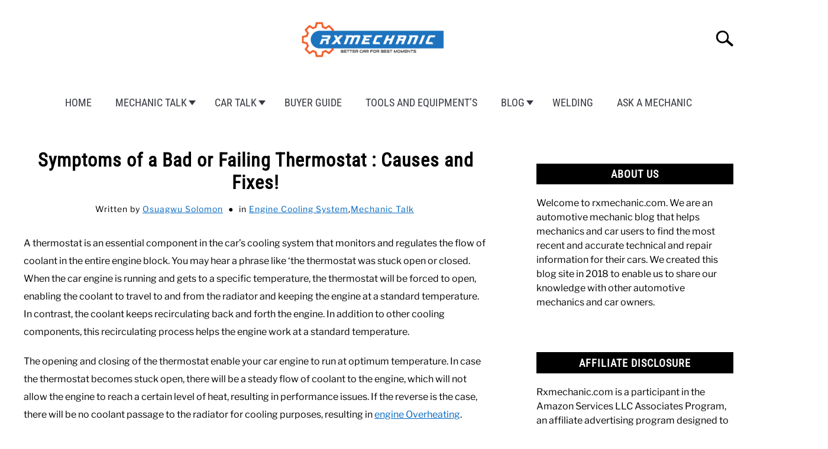

--- FILE ---
content_type: text/html; charset=UTF-8
request_url: https://rxmechanic.com/bad-or-failing-thermostat/
body_size: 25520
content:
<!doctype html>
<html lang="en-US">
<head><meta charset="UTF-8"><script>if(navigator.userAgent.match(/MSIE|Internet Explorer/i)||navigator.userAgent.match(/Trident\/7\..*?rv:11/i)){var href=document.location.href;if(!href.match(/[?&]nowprocket/)){if(href.indexOf("?")==-1){if(href.indexOf("#")==-1){document.location.href=href+"?nowprocket=1"}else{document.location.href=href.replace("#","?nowprocket=1#")}}else{if(href.indexOf("#")==-1){document.location.href=href+"&nowprocket=1"}else{document.location.href=href.replace("#","&nowprocket=1#")}}}}</script><script>(()=>{class RocketLazyLoadScripts{constructor(){this.v="2.0.4",this.userEvents=["keydown","keyup","mousedown","mouseup","mousemove","mouseover","mouseout","touchmove","touchstart","touchend","touchcancel","wheel","click","dblclick","input"],this.attributeEvents=["onblur","onclick","oncontextmenu","ondblclick","onfocus","onmousedown","onmouseenter","onmouseleave","onmousemove","onmouseout","onmouseover","onmouseup","onmousewheel","onscroll","onsubmit"]}async t(){this.i(),this.o(),/iP(ad|hone)/.test(navigator.userAgent)&&this.h(),this.u(),this.l(this),this.m(),this.k(this),this.p(this),this._(),await Promise.all([this.R(),this.L()]),this.lastBreath=Date.now(),this.S(this),this.P(),this.D(),this.O(),this.M(),await this.C(this.delayedScripts.normal),await this.C(this.delayedScripts.defer),await this.C(this.delayedScripts.async),await this.T(),await this.F(),await this.j(),await this.A(),window.dispatchEvent(new Event("rocket-allScriptsLoaded")),this.everythingLoaded=!0,this.lastTouchEnd&&await new Promise(t=>setTimeout(t,500-Date.now()+this.lastTouchEnd)),this.I(),this.H(),this.U(),this.W()}i(){this.CSPIssue=sessionStorage.getItem("rocketCSPIssue"),document.addEventListener("securitypolicyviolation",t=>{this.CSPIssue||"script-src-elem"!==t.violatedDirective||"data"!==t.blockedURI||(this.CSPIssue=!0,sessionStorage.setItem("rocketCSPIssue",!0))},{isRocket:!0})}o(){window.addEventListener("pageshow",t=>{this.persisted=t.persisted,this.realWindowLoadedFired=!0},{isRocket:!0}),window.addEventListener("pagehide",()=>{this.onFirstUserAction=null},{isRocket:!0})}h(){let t;function e(e){t=e}window.addEventListener("touchstart",e,{isRocket:!0}),window.addEventListener("touchend",function i(o){o.changedTouches[0]&&t.changedTouches[0]&&Math.abs(o.changedTouches[0].pageX-t.changedTouches[0].pageX)<10&&Math.abs(o.changedTouches[0].pageY-t.changedTouches[0].pageY)<10&&o.timeStamp-t.timeStamp<200&&(window.removeEventListener("touchstart",e,{isRocket:!0}),window.removeEventListener("touchend",i,{isRocket:!0}),"INPUT"===o.target.tagName&&"text"===o.target.type||(o.target.dispatchEvent(new TouchEvent("touchend",{target:o.target,bubbles:!0})),o.target.dispatchEvent(new MouseEvent("mouseover",{target:o.target,bubbles:!0})),o.target.dispatchEvent(new PointerEvent("click",{target:o.target,bubbles:!0,cancelable:!0,detail:1,clientX:o.changedTouches[0].clientX,clientY:o.changedTouches[0].clientY})),event.preventDefault()))},{isRocket:!0})}q(t){this.userActionTriggered||("mousemove"!==t.type||this.firstMousemoveIgnored?"keyup"===t.type||"mouseover"===t.type||"mouseout"===t.type||(this.userActionTriggered=!0,this.onFirstUserAction&&this.onFirstUserAction()):this.firstMousemoveIgnored=!0),"click"===t.type&&t.preventDefault(),t.stopPropagation(),t.stopImmediatePropagation(),"touchstart"===this.lastEvent&&"touchend"===t.type&&(this.lastTouchEnd=Date.now()),"click"===t.type&&(this.lastTouchEnd=0),this.lastEvent=t.type,t.composedPath&&t.composedPath()[0].getRootNode()instanceof ShadowRoot&&(t.rocketTarget=t.composedPath()[0]),this.savedUserEvents.push(t)}u(){this.savedUserEvents=[],this.userEventHandler=this.q.bind(this),this.userEvents.forEach(t=>window.addEventListener(t,this.userEventHandler,{passive:!1,isRocket:!0})),document.addEventListener("visibilitychange",this.userEventHandler,{isRocket:!0})}U(){this.userEvents.forEach(t=>window.removeEventListener(t,this.userEventHandler,{passive:!1,isRocket:!0})),document.removeEventListener("visibilitychange",this.userEventHandler,{isRocket:!0}),this.savedUserEvents.forEach(t=>{(t.rocketTarget||t.target).dispatchEvent(new window[t.constructor.name](t.type,t))})}m(){const t="return false",e=Array.from(this.attributeEvents,t=>"data-rocket-"+t),i="["+this.attributeEvents.join("],[")+"]",o="[data-rocket-"+this.attributeEvents.join("],[data-rocket-")+"]",s=(e,i,o)=>{o&&o!==t&&(e.setAttribute("data-rocket-"+i,o),e["rocket"+i]=new Function("event",o),e.setAttribute(i,t))};new MutationObserver(t=>{for(const n of t)"attributes"===n.type&&(n.attributeName.startsWith("data-rocket-")||this.everythingLoaded?n.attributeName.startsWith("data-rocket-")&&this.everythingLoaded&&this.N(n.target,n.attributeName.substring(12)):s(n.target,n.attributeName,n.target.getAttribute(n.attributeName))),"childList"===n.type&&n.addedNodes.forEach(t=>{if(t.nodeType===Node.ELEMENT_NODE)if(this.everythingLoaded)for(const i of[t,...t.querySelectorAll(o)])for(const t of i.getAttributeNames())e.includes(t)&&this.N(i,t.substring(12));else for(const e of[t,...t.querySelectorAll(i)])for(const t of e.getAttributeNames())this.attributeEvents.includes(t)&&s(e,t,e.getAttribute(t))})}).observe(document,{subtree:!0,childList:!0,attributeFilter:[...this.attributeEvents,...e]})}I(){this.attributeEvents.forEach(t=>{document.querySelectorAll("[data-rocket-"+t+"]").forEach(e=>{this.N(e,t)})})}N(t,e){const i=t.getAttribute("data-rocket-"+e);i&&(t.setAttribute(e,i),t.removeAttribute("data-rocket-"+e))}k(t){Object.defineProperty(HTMLElement.prototype,"onclick",{get(){return this.rocketonclick||null},set(e){this.rocketonclick=e,this.setAttribute(t.everythingLoaded?"onclick":"data-rocket-onclick","this.rocketonclick(event)")}})}S(t){function e(e,i){let o=e[i];e[i]=null,Object.defineProperty(e,i,{get:()=>o,set(s){t.everythingLoaded?o=s:e["rocket"+i]=o=s}})}e(document,"onreadystatechange"),e(window,"onload"),e(window,"onpageshow");try{Object.defineProperty(document,"readyState",{get:()=>t.rocketReadyState,set(e){t.rocketReadyState=e},configurable:!0}),document.readyState="loading"}catch(t){console.log("WPRocket DJE readyState conflict, bypassing")}}l(t){this.originalAddEventListener=EventTarget.prototype.addEventListener,this.originalRemoveEventListener=EventTarget.prototype.removeEventListener,this.savedEventListeners=[],EventTarget.prototype.addEventListener=function(e,i,o){o&&o.isRocket||!t.B(e,this)&&!t.userEvents.includes(e)||t.B(e,this)&&!t.userActionTriggered||e.startsWith("rocket-")||t.everythingLoaded?t.originalAddEventListener.call(this,e,i,o):(t.savedEventListeners.push({target:this,remove:!1,type:e,func:i,options:o}),"mouseenter"!==e&&"mouseleave"!==e||t.originalAddEventListener.call(this,e,t.savedUserEvents.push,o))},EventTarget.prototype.removeEventListener=function(e,i,o){o&&o.isRocket||!t.B(e,this)&&!t.userEvents.includes(e)||t.B(e,this)&&!t.userActionTriggered||e.startsWith("rocket-")||t.everythingLoaded?t.originalRemoveEventListener.call(this,e,i,o):t.savedEventListeners.push({target:this,remove:!0,type:e,func:i,options:o})}}J(t,e){this.savedEventListeners=this.savedEventListeners.filter(i=>{let o=i.type,s=i.target||window;return e!==o||t!==s||(this.B(o,s)&&(i.type="rocket-"+o),this.$(i),!1)})}H(){EventTarget.prototype.addEventListener=this.originalAddEventListener,EventTarget.prototype.removeEventListener=this.originalRemoveEventListener,this.savedEventListeners.forEach(t=>this.$(t))}$(t){t.remove?this.originalRemoveEventListener.call(t.target,t.type,t.func,t.options):this.originalAddEventListener.call(t.target,t.type,t.func,t.options)}p(t){let e;function i(e){return t.everythingLoaded?e:e.split(" ").map(t=>"load"===t||t.startsWith("load.")?"rocket-jquery-load":t).join(" ")}function o(o){function s(e){const s=o.fn[e];o.fn[e]=o.fn.init.prototype[e]=function(){return this[0]===window&&t.userActionTriggered&&("string"==typeof arguments[0]||arguments[0]instanceof String?arguments[0]=i(arguments[0]):"object"==typeof arguments[0]&&Object.keys(arguments[0]).forEach(t=>{const e=arguments[0][t];delete arguments[0][t],arguments[0][i(t)]=e})),s.apply(this,arguments),this}}if(o&&o.fn&&!t.allJQueries.includes(o)){const e={DOMContentLoaded:[],"rocket-DOMContentLoaded":[]};for(const t in e)document.addEventListener(t,()=>{e[t].forEach(t=>t())},{isRocket:!0});o.fn.ready=o.fn.init.prototype.ready=function(i){function s(){parseInt(o.fn.jquery)>2?setTimeout(()=>i.bind(document)(o)):i.bind(document)(o)}return"function"==typeof i&&(t.realDomReadyFired?!t.userActionTriggered||t.fauxDomReadyFired?s():e["rocket-DOMContentLoaded"].push(s):e.DOMContentLoaded.push(s)),o([])},s("on"),s("one"),s("off"),t.allJQueries.push(o)}e=o}t.allJQueries=[],o(window.jQuery),Object.defineProperty(window,"jQuery",{get:()=>e,set(t){o(t)}})}P(){const t=new Map;document.write=document.writeln=function(e){const i=document.currentScript,o=document.createRange(),s=i.parentElement;let n=t.get(i);void 0===n&&(n=i.nextSibling,t.set(i,n));const c=document.createDocumentFragment();o.setStart(c,0),c.appendChild(o.createContextualFragment(e)),s.insertBefore(c,n)}}async R(){return new Promise(t=>{this.userActionTriggered?t():this.onFirstUserAction=t})}async L(){return new Promise(t=>{document.addEventListener("DOMContentLoaded",()=>{this.realDomReadyFired=!0,t()},{isRocket:!0})})}async j(){return this.realWindowLoadedFired?Promise.resolve():new Promise(t=>{window.addEventListener("load",t,{isRocket:!0})})}M(){this.pendingScripts=[];this.scriptsMutationObserver=new MutationObserver(t=>{for(const e of t)e.addedNodes.forEach(t=>{"SCRIPT"!==t.tagName||t.noModule||t.isWPRocket||this.pendingScripts.push({script:t,promise:new Promise(e=>{const i=()=>{const i=this.pendingScripts.findIndex(e=>e.script===t);i>=0&&this.pendingScripts.splice(i,1),e()};t.addEventListener("load",i,{isRocket:!0}),t.addEventListener("error",i,{isRocket:!0}),setTimeout(i,1e3)})})})}),this.scriptsMutationObserver.observe(document,{childList:!0,subtree:!0})}async F(){await this.X(),this.pendingScripts.length?(await this.pendingScripts[0].promise,await this.F()):this.scriptsMutationObserver.disconnect()}D(){this.delayedScripts={normal:[],async:[],defer:[]},document.querySelectorAll("script[type$=rocketlazyloadscript]").forEach(t=>{t.hasAttribute("data-rocket-src")?t.hasAttribute("async")&&!1!==t.async?this.delayedScripts.async.push(t):t.hasAttribute("defer")&&!1!==t.defer||"module"===t.getAttribute("data-rocket-type")?this.delayedScripts.defer.push(t):this.delayedScripts.normal.push(t):this.delayedScripts.normal.push(t)})}async _(){await this.L();let t=[];document.querySelectorAll("script[type$=rocketlazyloadscript][data-rocket-src]").forEach(e=>{let i=e.getAttribute("data-rocket-src");if(i&&!i.startsWith("data:")){i.startsWith("//")&&(i=location.protocol+i);try{const o=new URL(i).origin;o!==location.origin&&t.push({src:o,crossOrigin:e.crossOrigin||"module"===e.getAttribute("data-rocket-type")})}catch(t){}}}),t=[...new Map(t.map(t=>[JSON.stringify(t),t])).values()],this.Y(t,"preconnect")}async G(t){if(await this.K(),!0!==t.noModule||!("noModule"in HTMLScriptElement.prototype))return new Promise(e=>{let i;function o(){(i||t).setAttribute("data-rocket-status","executed"),e()}try{if(navigator.userAgent.includes("Firefox/")||""===navigator.vendor||this.CSPIssue)i=document.createElement("script"),[...t.attributes].forEach(t=>{let e=t.nodeName;"type"!==e&&("data-rocket-type"===e&&(e="type"),"data-rocket-src"===e&&(e="src"),i.setAttribute(e,t.nodeValue))}),t.text&&(i.text=t.text),t.nonce&&(i.nonce=t.nonce),i.hasAttribute("src")?(i.addEventListener("load",o,{isRocket:!0}),i.addEventListener("error",()=>{i.setAttribute("data-rocket-status","failed-network"),e()},{isRocket:!0}),setTimeout(()=>{i.isConnected||e()},1)):(i.text=t.text,o()),i.isWPRocket=!0,t.parentNode.replaceChild(i,t);else{const i=t.getAttribute("data-rocket-type"),s=t.getAttribute("data-rocket-src");i?(t.type=i,t.removeAttribute("data-rocket-type")):t.removeAttribute("type"),t.addEventListener("load",o,{isRocket:!0}),t.addEventListener("error",i=>{this.CSPIssue&&i.target.src.startsWith("data:")?(console.log("WPRocket: CSP fallback activated"),t.removeAttribute("src"),this.G(t).then(e)):(t.setAttribute("data-rocket-status","failed-network"),e())},{isRocket:!0}),s?(t.fetchPriority="high",t.removeAttribute("data-rocket-src"),t.src=s):t.src="data:text/javascript;base64,"+window.btoa(unescape(encodeURIComponent(t.text)))}}catch(i){t.setAttribute("data-rocket-status","failed-transform"),e()}});t.setAttribute("data-rocket-status","skipped")}async C(t){const e=t.shift();return e?(e.isConnected&&await this.G(e),this.C(t)):Promise.resolve()}O(){this.Y([...this.delayedScripts.normal,...this.delayedScripts.defer,...this.delayedScripts.async],"preload")}Y(t,e){this.trash=this.trash||[];let i=!0;var o=document.createDocumentFragment();t.forEach(t=>{const s=t.getAttribute&&t.getAttribute("data-rocket-src")||t.src;if(s&&!s.startsWith("data:")){const n=document.createElement("link");n.href=s,n.rel=e,"preconnect"!==e&&(n.as="script",n.fetchPriority=i?"high":"low"),t.getAttribute&&"module"===t.getAttribute("data-rocket-type")&&(n.crossOrigin=!0),t.crossOrigin&&(n.crossOrigin=t.crossOrigin),t.integrity&&(n.integrity=t.integrity),t.nonce&&(n.nonce=t.nonce),o.appendChild(n),this.trash.push(n),i=!1}}),document.head.appendChild(o)}W(){this.trash.forEach(t=>t.remove())}async T(){try{document.readyState="interactive"}catch(t){}this.fauxDomReadyFired=!0;try{await this.K(),this.J(document,"readystatechange"),document.dispatchEvent(new Event("rocket-readystatechange")),await this.K(),document.rocketonreadystatechange&&document.rocketonreadystatechange(),await this.K(),this.J(document,"DOMContentLoaded"),document.dispatchEvent(new Event("rocket-DOMContentLoaded")),await this.K(),this.J(window,"DOMContentLoaded"),window.dispatchEvent(new Event("rocket-DOMContentLoaded"))}catch(t){console.error(t)}}async A(){try{document.readyState="complete"}catch(t){}try{await this.K(),this.J(document,"readystatechange"),document.dispatchEvent(new Event("rocket-readystatechange")),await this.K(),document.rocketonreadystatechange&&document.rocketonreadystatechange(),await this.K(),this.J(window,"load"),window.dispatchEvent(new Event("rocket-load")),await this.K(),window.rocketonload&&window.rocketonload(),await this.K(),this.allJQueries.forEach(t=>t(window).trigger("rocket-jquery-load")),await this.K(),this.J(window,"pageshow");const t=new Event("rocket-pageshow");t.persisted=this.persisted,window.dispatchEvent(t),await this.K(),window.rocketonpageshow&&window.rocketonpageshow({persisted:this.persisted})}catch(t){console.error(t)}}async K(){Date.now()-this.lastBreath>45&&(await this.X(),this.lastBreath=Date.now())}async X(){return document.hidden?new Promise(t=>setTimeout(t)):new Promise(t=>requestAnimationFrame(t))}B(t,e){return e===document&&"readystatechange"===t||(e===document&&"DOMContentLoaded"===t||(e===window&&"DOMContentLoaded"===t||(e===window&&"load"===t||e===window&&"pageshow"===t)))}static run(){(new RocketLazyLoadScripts).t()}}RocketLazyLoadScripts.run()})();</script>
		<!-- Global Site Tag (gtag.js) - Google Analytics -->
	<script type="rocketlazyloadscript" async data-rocket-src="https://www.googletagmanager.com/gtag/js?id=G-SGNC33903K"></script>
	<script type="rocketlazyloadscript">
	  window.dataLayer = window.dataLayer || [];
	  function gtag(){dataLayer.push(arguments);}
	  gtag('js', new Date());

	  	  gtag('config', 'UA-142673953-1');
	  
	  	  gtag('config', 'G-SGNC33903K');
	  
	</script>

	
	
	<meta name="viewport" content="width=device-width, initial-scale=1">
		<link rel="shortcut icon" href="https://rxmechanic.com/wp-content/uploads/2021/01/favicon-32x32-1.png">
		<link rel="profile" href="https://gmpg.org/xfn/11">

	<title>Symptoms of a Bad or Failing Thermostat : Causes and Fixes! | Rx Mechanic</title>
<link data-rocket-prefetch href="https://www.google-analytics.com" rel="dns-prefetch">
<link data-rocket-prefetch href="https://www.googletagmanager.com" rel="dns-prefetch">
<link data-rocket-prefetch href="https://exchange.mediavine.com" rel="dns-prefetch">
<link data-rocket-prefetch href="https://scripts.mediavine.com" rel="dns-prefetch">
<link data-rocket-prefetch href="https://securepubads.g.doubleclick.net" rel="dns-prefetch">
<link data-rocket-prefetch href="https://eu-us.consentmanager.net" rel="dns-prefetch">
<link data-rocket-prefetch href="https://eu-us-cdn.consentmanager.net" rel="dns-prefetch">
<link data-rocket-prefetch href="https://faves.grow.me" rel="dns-prefetch">
<link data-rocket-preload as="style" data-wpr-hosted-gf-parameters="family=Libre+Franklin:wght@400;800&family=Roboto+Condensed&display=swap" href="https://rxmechanic.com/wp-content/cache/fonts/1/google-fonts/css/b/7/3/47adb1fc32e8faa914a2dae8dda29.css" rel="preload">
<link crossorigin data-rocket-preload as="font" href="https://rxmechanic.com/wp-content/cache/fonts/1/google-fonts/fonts/s/librefranklin/v20/jizDREVItHgc8qDIbSTKq4XkRiUf2zc.woff2" rel="preload">
<link crossorigin data-rocket-preload as="font" href="https://rxmechanic.com/wp-content/cache/fonts/1/google-fonts/fonts/s/robotocondensed/v31/ieVo2ZhZI2eCN5jzbjEETS9weq8-_d6T_POl0fRJeyWyosBO5Xw.woff2" rel="preload">
<link data-wpr-hosted-gf-parameters="family=Libre+Franklin:wght@400;800&family=Roboto+Condensed&display=swap" href="https://rxmechanic.com/wp-content/cache/fonts/1/google-fonts/css/b/7/3/47adb1fc32e8faa914a2dae8dda29.css" media="print" onload="this.media=&#039;all&#039;" rel="stylesheet">
<noscript data-wpr-hosted-gf-parameters=""><link rel="stylesheet" href="https://fonts.googleapis.com/css2?family=Libre+Franklin:wght@400;800&#038;family=Roboto+Condensed&#038;display=swap"></noscript><link rel="preload" data-rocket-preload as="image" href="https://rxmechanic.com/wp-content/uploads/2021/01/Symptoms-of-a-bad-thermostat-1.jpg" imagesrcset="https://rxmechanic.com/wp-content/uploads/2021/01/Symptoms-of-a-bad-thermostat-1.jpg 800w, https://rxmechanic.com/wp-content/uploads/2021/01/Symptoms-of-a-bad-thermostat-1-300x169.jpg 300w, https://rxmechanic.com/wp-content/uploads/2021/01/Symptoms-of-a-bad-thermostat-1-768x432.jpg 768w" imagesizes="(max-width: 800px) 100vw, 800px" fetchpriority="high">
<meta name='robots' content='max-image-preview:large' />
<link rel='dns-prefetch' href='//scripts.mediavine.com' />
<link href='https://fonts.gstatic.com' crossorigin rel='preconnect' />
<link rel="alternate" type="application/rss+xml" title="Rx Mechanic &raquo; Feed" href="https://rxmechanic.com/feed/" />
<link rel="alternate" type="application/rss+xml" title="Rx Mechanic &raquo; Comments Feed" href="https://rxmechanic.com/comments/feed/" />
<link rel="alternate" type="application/rss+xml" title="Rx Mechanic &raquo; Symptoms of a Bad or Failing Thermostat : Causes and Fixes! Comments Feed" href="https://rxmechanic.com/bad-or-failing-thermostat/feed/" />
<link rel="alternate" title="oEmbed (JSON)" type="application/json+oembed" href="https://rxmechanic.com/wp-json/oembed/1.0/embed?url=https%3A%2F%2Frxmechanic.com%2Fbad-or-failing-thermostat%2F" />
<link rel="alternate" title="oEmbed (XML)" type="text/xml+oembed" href="https://rxmechanic.com/wp-json/oembed/1.0/embed?url=https%3A%2F%2Frxmechanic.com%2Fbad-or-failing-thermostat%2F&#038;format=xml" />
<style id='wp-img-auto-sizes-contain-inline-css' type='text/css'>
img:is([sizes=auto i],[sizes^="auto," i]){contain-intrinsic-size:3000px 1500px}
/*# sourceURL=wp-img-auto-sizes-contain-inline-css */
</style>
<style id='wp-emoji-styles-inline-css' type='text/css'>

	img.wp-smiley, img.emoji {
		display: inline !important;
		border: none !important;
		box-shadow: none !important;
		height: 1em !important;
		width: 1em !important;
		margin: 0 0.07em !important;
		vertical-align: -0.1em !important;
		background: none !important;
		padding: 0 !important;
	}
/*# sourceURL=wp-emoji-styles-inline-css */
</style>
<style id='wp-block-library-inline-css' type='text/css'>
:root{--wp-block-synced-color:#7a00df;--wp-block-synced-color--rgb:122,0,223;--wp-bound-block-color:var(--wp-block-synced-color);--wp-editor-canvas-background:#ddd;--wp-admin-theme-color:#007cba;--wp-admin-theme-color--rgb:0,124,186;--wp-admin-theme-color-darker-10:#006ba1;--wp-admin-theme-color-darker-10--rgb:0,107,160.5;--wp-admin-theme-color-darker-20:#005a87;--wp-admin-theme-color-darker-20--rgb:0,90,135;--wp-admin-border-width-focus:2px}@media (min-resolution:192dpi){:root{--wp-admin-border-width-focus:1.5px}}.wp-element-button{cursor:pointer}:root .has-very-light-gray-background-color{background-color:#eee}:root .has-very-dark-gray-background-color{background-color:#313131}:root .has-very-light-gray-color{color:#eee}:root .has-very-dark-gray-color{color:#313131}:root .has-vivid-green-cyan-to-vivid-cyan-blue-gradient-background{background:linear-gradient(135deg,#00d084,#0693e3)}:root .has-purple-crush-gradient-background{background:linear-gradient(135deg,#34e2e4,#4721fb 50%,#ab1dfe)}:root .has-hazy-dawn-gradient-background{background:linear-gradient(135deg,#faaca8,#dad0ec)}:root .has-subdued-olive-gradient-background{background:linear-gradient(135deg,#fafae1,#67a671)}:root .has-atomic-cream-gradient-background{background:linear-gradient(135deg,#fdd79a,#004a59)}:root .has-nightshade-gradient-background{background:linear-gradient(135deg,#330968,#31cdcf)}:root .has-midnight-gradient-background{background:linear-gradient(135deg,#020381,#2874fc)}:root{--wp--preset--font-size--normal:16px;--wp--preset--font-size--huge:42px}.has-regular-font-size{font-size:1em}.has-larger-font-size{font-size:2.625em}.has-normal-font-size{font-size:var(--wp--preset--font-size--normal)}.has-huge-font-size{font-size:var(--wp--preset--font-size--huge)}.has-text-align-center{text-align:center}.has-text-align-left{text-align:left}.has-text-align-right{text-align:right}.has-fit-text{white-space:nowrap!important}#end-resizable-editor-section{display:none}.aligncenter{clear:both}.items-justified-left{justify-content:flex-start}.items-justified-center{justify-content:center}.items-justified-right{justify-content:flex-end}.items-justified-space-between{justify-content:space-between}.screen-reader-text{border:0;clip-path:inset(50%);height:1px;margin:-1px;overflow:hidden;padding:0;position:absolute;width:1px;word-wrap:normal!important}.screen-reader-text:focus{background-color:#ddd;clip-path:none;color:#444;display:block;font-size:1em;height:auto;left:5px;line-height:normal;padding:15px 23px 14px;text-decoration:none;top:5px;width:auto;z-index:100000}html :where(.has-border-color){border-style:solid}html :where([style*=border-top-color]){border-top-style:solid}html :where([style*=border-right-color]){border-right-style:solid}html :where([style*=border-bottom-color]){border-bottom-style:solid}html :where([style*=border-left-color]){border-left-style:solid}html :where([style*=border-width]){border-style:solid}html :where([style*=border-top-width]){border-top-style:solid}html :where([style*=border-right-width]){border-right-style:solid}html :where([style*=border-bottom-width]){border-bottom-style:solid}html :where([style*=border-left-width]){border-left-style:solid}html :where(img[class*=wp-image-]){height:auto;max-width:100%}:where(figure){margin:0 0 1em}html :where(.is-position-sticky){--wp-admin--admin-bar--position-offset:var(--wp-admin--admin-bar--height,0px)}@media screen and (max-width:600px){html :where(.is-position-sticky){--wp-admin--admin-bar--position-offset:0px}}

/*# sourceURL=wp-block-library-inline-css */
</style><style id='global-styles-inline-css' type='text/css'>
:root{--wp--preset--aspect-ratio--square: 1;--wp--preset--aspect-ratio--4-3: 4/3;--wp--preset--aspect-ratio--3-4: 3/4;--wp--preset--aspect-ratio--3-2: 3/2;--wp--preset--aspect-ratio--2-3: 2/3;--wp--preset--aspect-ratio--16-9: 16/9;--wp--preset--aspect-ratio--9-16: 9/16;--wp--preset--color--black: #000000;--wp--preset--color--cyan-bluish-gray: #abb8c3;--wp--preset--color--white: #ffffff;--wp--preset--color--pale-pink: #f78da7;--wp--preset--color--vivid-red: #cf2e2e;--wp--preset--color--luminous-vivid-orange: #ff6900;--wp--preset--color--luminous-vivid-amber: #fcb900;--wp--preset--color--light-green-cyan: #7bdcb5;--wp--preset--color--vivid-green-cyan: #00d084;--wp--preset--color--pale-cyan-blue: #8ed1fc;--wp--preset--color--vivid-cyan-blue: #0693e3;--wp--preset--color--vivid-purple: #9b51e0;--wp--preset--gradient--vivid-cyan-blue-to-vivid-purple: linear-gradient(135deg,rgb(6,147,227) 0%,rgb(155,81,224) 100%);--wp--preset--gradient--light-green-cyan-to-vivid-green-cyan: linear-gradient(135deg,rgb(122,220,180) 0%,rgb(0,208,130) 100%);--wp--preset--gradient--luminous-vivid-amber-to-luminous-vivid-orange: linear-gradient(135deg,rgb(252,185,0) 0%,rgb(255,105,0) 100%);--wp--preset--gradient--luminous-vivid-orange-to-vivid-red: linear-gradient(135deg,rgb(255,105,0) 0%,rgb(207,46,46) 100%);--wp--preset--gradient--very-light-gray-to-cyan-bluish-gray: linear-gradient(135deg,rgb(238,238,238) 0%,rgb(169,184,195) 100%);--wp--preset--gradient--cool-to-warm-spectrum: linear-gradient(135deg,rgb(74,234,220) 0%,rgb(151,120,209) 20%,rgb(207,42,186) 40%,rgb(238,44,130) 60%,rgb(251,105,98) 80%,rgb(254,248,76) 100%);--wp--preset--gradient--blush-light-purple: linear-gradient(135deg,rgb(255,206,236) 0%,rgb(152,150,240) 100%);--wp--preset--gradient--blush-bordeaux: linear-gradient(135deg,rgb(254,205,165) 0%,rgb(254,45,45) 50%,rgb(107,0,62) 100%);--wp--preset--gradient--luminous-dusk: linear-gradient(135deg,rgb(255,203,112) 0%,rgb(199,81,192) 50%,rgb(65,88,208) 100%);--wp--preset--gradient--pale-ocean: linear-gradient(135deg,rgb(255,245,203) 0%,rgb(182,227,212) 50%,rgb(51,167,181) 100%);--wp--preset--gradient--electric-grass: linear-gradient(135deg,rgb(202,248,128) 0%,rgb(113,206,126) 100%);--wp--preset--gradient--midnight: linear-gradient(135deg,rgb(2,3,129) 0%,rgb(40,116,252) 100%);--wp--preset--font-size--small: 13px;--wp--preset--font-size--medium: 20px;--wp--preset--font-size--large: 36px;--wp--preset--font-size--x-large: 42px;--wp--preset--spacing--20: 0.44rem;--wp--preset--spacing--30: 0.67rem;--wp--preset--spacing--40: 1rem;--wp--preset--spacing--50: 1.5rem;--wp--preset--spacing--60: 2.25rem;--wp--preset--spacing--70: 3.38rem;--wp--preset--spacing--80: 5.06rem;--wp--preset--shadow--natural: 6px 6px 9px rgba(0, 0, 0, 0.2);--wp--preset--shadow--deep: 12px 12px 50px rgba(0, 0, 0, 0.4);--wp--preset--shadow--sharp: 6px 6px 0px rgba(0, 0, 0, 0.2);--wp--preset--shadow--outlined: 6px 6px 0px -3px rgb(255, 255, 255), 6px 6px rgb(0, 0, 0);--wp--preset--shadow--crisp: 6px 6px 0px rgb(0, 0, 0);}:where(.is-layout-flex){gap: 0.5em;}:where(.is-layout-grid){gap: 0.5em;}body .is-layout-flex{display: flex;}.is-layout-flex{flex-wrap: wrap;align-items: center;}.is-layout-flex > :is(*, div){margin: 0;}body .is-layout-grid{display: grid;}.is-layout-grid > :is(*, div){margin: 0;}:where(.wp-block-columns.is-layout-flex){gap: 2em;}:where(.wp-block-columns.is-layout-grid){gap: 2em;}:where(.wp-block-post-template.is-layout-flex){gap: 1.25em;}:where(.wp-block-post-template.is-layout-grid){gap: 1.25em;}.has-black-color{color: var(--wp--preset--color--black) !important;}.has-cyan-bluish-gray-color{color: var(--wp--preset--color--cyan-bluish-gray) !important;}.has-white-color{color: var(--wp--preset--color--white) !important;}.has-pale-pink-color{color: var(--wp--preset--color--pale-pink) !important;}.has-vivid-red-color{color: var(--wp--preset--color--vivid-red) !important;}.has-luminous-vivid-orange-color{color: var(--wp--preset--color--luminous-vivid-orange) !important;}.has-luminous-vivid-amber-color{color: var(--wp--preset--color--luminous-vivid-amber) !important;}.has-light-green-cyan-color{color: var(--wp--preset--color--light-green-cyan) !important;}.has-vivid-green-cyan-color{color: var(--wp--preset--color--vivid-green-cyan) !important;}.has-pale-cyan-blue-color{color: var(--wp--preset--color--pale-cyan-blue) !important;}.has-vivid-cyan-blue-color{color: var(--wp--preset--color--vivid-cyan-blue) !important;}.has-vivid-purple-color{color: var(--wp--preset--color--vivid-purple) !important;}.has-black-background-color{background-color: var(--wp--preset--color--black) !important;}.has-cyan-bluish-gray-background-color{background-color: var(--wp--preset--color--cyan-bluish-gray) !important;}.has-white-background-color{background-color: var(--wp--preset--color--white) !important;}.has-pale-pink-background-color{background-color: var(--wp--preset--color--pale-pink) !important;}.has-vivid-red-background-color{background-color: var(--wp--preset--color--vivid-red) !important;}.has-luminous-vivid-orange-background-color{background-color: var(--wp--preset--color--luminous-vivid-orange) !important;}.has-luminous-vivid-amber-background-color{background-color: var(--wp--preset--color--luminous-vivid-amber) !important;}.has-light-green-cyan-background-color{background-color: var(--wp--preset--color--light-green-cyan) !important;}.has-vivid-green-cyan-background-color{background-color: var(--wp--preset--color--vivid-green-cyan) !important;}.has-pale-cyan-blue-background-color{background-color: var(--wp--preset--color--pale-cyan-blue) !important;}.has-vivid-cyan-blue-background-color{background-color: var(--wp--preset--color--vivid-cyan-blue) !important;}.has-vivid-purple-background-color{background-color: var(--wp--preset--color--vivid-purple) !important;}.has-black-border-color{border-color: var(--wp--preset--color--black) !important;}.has-cyan-bluish-gray-border-color{border-color: var(--wp--preset--color--cyan-bluish-gray) !important;}.has-white-border-color{border-color: var(--wp--preset--color--white) !important;}.has-pale-pink-border-color{border-color: var(--wp--preset--color--pale-pink) !important;}.has-vivid-red-border-color{border-color: var(--wp--preset--color--vivid-red) !important;}.has-luminous-vivid-orange-border-color{border-color: var(--wp--preset--color--luminous-vivid-orange) !important;}.has-luminous-vivid-amber-border-color{border-color: var(--wp--preset--color--luminous-vivid-amber) !important;}.has-light-green-cyan-border-color{border-color: var(--wp--preset--color--light-green-cyan) !important;}.has-vivid-green-cyan-border-color{border-color: var(--wp--preset--color--vivid-green-cyan) !important;}.has-pale-cyan-blue-border-color{border-color: var(--wp--preset--color--pale-cyan-blue) !important;}.has-vivid-cyan-blue-border-color{border-color: var(--wp--preset--color--vivid-cyan-blue) !important;}.has-vivid-purple-border-color{border-color: var(--wp--preset--color--vivid-purple) !important;}.has-vivid-cyan-blue-to-vivid-purple-gradient-background{background: var(--wp--preset--gradient--vivid-cyan-blue-to-vivid-purple) !important;}.has-light-green-cyan-to-vivid-green-cyan-gradient-background{background: var(--wp--preset--gradient--light-green-cyan-to-vivid-green-cyan) !important;}.has-luminous-vivid-amber-to-luminous-vivid-orange-gradient-background{background: var(--wp--preset--gradient--luminous-vivid-amber-to-luminous-vivid-orange) !important;}.has-luminous-vivid-orange-to-vivid-red-gradient-background{background: var(--wp--preset--gradient--luminous-vivid-orange-to-vivid-red) !important;}.has-very-light-gray-to-cyan-bluish-gray-gradient-background{background: var(--wp--preset--gradient--very-light-gray-to-cyan-bluish-gray) !important;}.has-cool-to-warm-spectrum-gradient-background{background: var(--wp--preset--gradient--cool-to-warm-spectrum) !important;}.has-blush-light-purple-gradient-background{background: var(--wp--preset--gradient--blush-light-purple) !important;}.has-blush-bordeaux-gradient-background{background: var(--wp--preset--gradient--blush-bordeaux) !important;}.has-luminous-dusk-gradient-background{background: var(--wp--preset--gradient--luminous-dusk) !important;}.has-pale-ocean-gradient-background{background: var(--wp--preset--gradient--pale-ocean) !important;}.has-electric-grass-gradient-background{background: var(--wp--preset--gradient--electric-grass) !important;}.has-midnight-gradient-background{background: var(--wp--preset--gradient--midnight) !important;}.has-small-font-size{font-size: var(--wp--preset--font-size--small) !important;}.has-medium-font-size{font-size: var(--wp--preset--font-size--medium) !important;}.has-large-font-size{font-size: var(--wp--preset--font-size--large) !important;}.has-x-large-font-size{font-size: var(--wp--preset--font-size--x-large) !important;}
/*# sourceURL=global-styles-inline-css */
</style>

<style id='classic-theme-styles-inline-css' type='text/css'>
/*! This file is auto-generated */
.wp-block-button__link{color:#fff;background-color:#32373c;border-radius:9999px;box-shadow:none;text-decoration:none;padding:calc(.667em + 2px) calc(1.333em + 2px);font-size:1.125em}.wp-block-file__button{background:#32373c;color:#fff;text-decoration:none}
/*# sourceURL=/wp-includes/css/classic-themes.min.css */
</style>
<link rel='stylesheet' id='toc-screen-css' href='https://rxmechanic.com/wp-content/plugins/table-of-contents-plus/screen.min.css?ver=2411.1' type='text/css' media='all' />
<style id='toc-screen-inline-css' type='text/css'>
div#toc_container ul li {font-size: 100%;}
/*# sourceURL=toc-screen-inline-css */
</style>
<link data-minify="1" rel='stylesheet' id='defer-income-school-style-css' href='https://rxmechanic.com/wp-content/cache/background-css/1/rxmechanic.com/wp-content/cache/min/1/wp-content/themes/acabado14/css/main.css?ver=1768152875&wpr_t=1769936662' type='text/css' media='all' />
<link rel='stylesheet' id='defer-style-min-width768-css' href='https://rxmechanic.com/wp-content/themes/acabado14/css/min-width768.css?ver=1.4.1' type='text/css' media='(min-width: 768px)' />
<link rel='stylesheet' id='defer-style-min-width960-css' href='https://rxmechanic.com/wp-content/themes/acabado14/css/min-width960.css?ver=1.4.1' type='text/css' media='(min-width: 960px)' />
<link rel='stylesheet' id='defer-style-min-width1200-css' href='https://rxmechanic.com/wp-content/themes/acabado14/css/min-width1200.css?ver=1.4.1' type='text/css' media='(min-width: 1200px)' />
<style id='rocket-lazyload-inline-css' type='text/css'>
.rll-youtube-player{position:relative;padding-bottom:56.23%;height:0;overflow:hidden;max-width:100%;}.rll-youtube-player:focus-within{outline: 2px solid currentColor;outline-offset: 5px;}.rll-youtube-player iframe{position:absolute;top:0;left:0;width:100%;height:100%;z-index:100;background:0 0}.rll-youtube-player img{bottom:0;display:block;left:0;margin:auto;max-width:100%;width:100%;position:absolute;right:0;top:0;border:none;height:auto;-webkit-transition:.4s all;-moz-transition:.4s all;transition:.4s all}.rll-youtube-player img:hover{-webkit-filter:brightness(75%)}.rll-youtube-player .play{height:100%;width:100%;left:0;top:0;position:absolute;background:var(--wpr-bg-617d0e54-ca62-4b5e-b2e0-9022ceb4e141) no-repeat center;background-color: transparent !important;cursor:pointer;border:none;}
/*# sourceURL=rocket-lazyload-inline-css */
</style>
<style id='custom-style-inline-css' type='text/css'>
.search-wrapper #search-icon{background:var(--wpr-bg-e140b3c3-d1dc-498a-a3bd-8be74e7133e2) center/cover no-repeat #fff;}.share-container .email-btn:before{background:var(--wpr-bg-bd55da44-9034-4746-ad37-19a2c76cfe7f) center/cover no-repeat;}.share-container .print-btn:before{background:var(--wpr-bg-39c83765-67a1-4a58-a000-fbc914879b9b) center/cover no-repeat;}.externallinkimage{background-image:var(--wpr-bg-6f8bef8b-c219-46b6-a198-b48b6310ae95)}body, body ul, body li, body td, body th, body p, body p.legal-disclaimer, body  input, body select, body optgroup, body textarea, body .entry-meta span, body.single .entry-meta .byline, .entry-content .woocommerce div.product .woocommerce-tabs ul.tabs li a{ color: #000000; }body.home #page .hero-text-wrapper h2.hero-text{ color:#ffffff; }#content h1, #content h2:not(.widget-title, .hero-text, .section-header-text, .card-title), #content h3, #content .author-card .author-info a, #content h4, #content h5, #content h6, #content .header { color: #000000; }body .article-card header p a{color:#000000;}body.home #page h2.section-header-text,#page .featured-categories-wrapper .category-card h2:before{ background-color:#000000;}#page .featured-categories-wrapper .category-card:hover h2:before{ opacity:0.5; transition:opacity 500ms;}body.home #page h2.section-header-text, body.home #page h2.card-title{ color:#ffffff;}body a, body a:visited, body a:focus, body a:active{ color: #0066bf; }body a:hover, body a:visited:hover, body a:focus, body a:active { color: #dd3333 }.woocommerce #respond input#submit, #content .wp-block-button__link:not(.has-background), #content button:not(.hamburger, .toggle-submenu, .search-submit), #content a.button:not(.hamburger, .toggle-submenu, .search-submit), #content a.button:visited:not(.hamburger, .toggle-submenu, .search-submit), #content button:not(.hamburger, .toggle-submenu, .search-submit), #content input[type='button']:not(.hamburger, .toggle-submenu, .search-submit), #content input[type='reset'], #content input[type='submit'], #content .button:not(.hamburger, .toggle-submenu, .search-submit) { background: #1e73be; }.woocommerce #respond input#submit, .wp-block-button__link:not(.has-text-color), #page button:not(.hamburger, .toggle-submenu, .search-submit), #page a.button:not(.hamburger, .toggle-submenu, .search-submit), #page a.button:visited:not(.hamburger, .toggle-submenu, .search-submit), input[type='button']:not(.hamburger, .toggle-submenu, .search-submit), input[type='reset'], input[type='submit'], .button:not(.hamburger, .toggle-submenu, .search-submit) { color: #ffffff; }.woocommerce div.product .woocommerce-tabs ul.tabs::before, .woocommerce div.product .woocommerce-tabs ul.tabs li{border-color:#ffffff;}#content hr, body .wp-block-separator{ background-color: #ffffff; } #page aside#secondary .legal-info-container, #page aside#secondary .sidebar-ad{ border-top-color: #ffffff;} #page .author-card{border-top-color: #ffffff;border-bottom-color: #ffffff;}#page .site-footer{border-top-color: #ffffff;}@media (min-width: 960px){#page .site-content .widget-area{border-left-color:#ffffff;}}#page .main-navigation { background-color:#ffffff;border:none;box-shadow:none;}#page .main-navigation .nav-menu > li a{ color:#363940;} #page .main-navigation .nav-menu > li.menu-item-has-children > a:after{border-top-color:#363940;}#page .main-navigation ul ul.submenu{background:#fff;}#page .main-navigation ul ul.submenu a {color:#363940;} #page .main-navigation ul ul.submenu a:after{border-top-color:#363940;}#page .main-navigation ul ul.submenu li:hover{background:#ffffff;}#page .main-navigation ul ul.submenu li:hover>a {color:#fff;} #page .main-navigation ul ul.submenu li:hover > a:after{border-top-color:#fff;}#content #antibounce { background: #ffffff; }body #content #antibounce .antibounce-card .copy-wrapper p{ color: #000000; }body #content #antibounce .antibounce-card button{ background-color: #000000; }body #content #antibounce .antibounce-card button { color: #ffffff }
/* Mediavine Mobile fix */
@media (max-width: 359px) {
    #content {
        padding: 0px 10px !important;
    }

}

/*# sourceURL=custom-style-inline-css */
</style>
<script type="text/javascript" async="async" fetchpriority="high" data-noptimize="1" data-cfasync="false" async defer src="https://scripts.mediavine.com/tags/rx-mechanic.js?ver=6.9" id="mv-script-wrapper-js"></script>
<link rel="https://api.w.org/" href="https://rxmechanic.com/wp-json/" /><link rel="alternate" title="JSON" type="application/json" href="https://rxmechanic.com/wp-json/wp/v2/posts/6391" /><link rel="EditURI" type="application/rsd+xml" title="RSD" href="https://rxmechanic.com/xmlrpc.php?rsd" />
<meta name="generator" content="WordPress 6.9" />
<link rel="canonical" href="https://rxmechanic.com/bad-or-failing-thermostat/" />
<link rel='shortlink' href='https://rxmechanic.com/?p=6391' />
<style type="text/css">.aawp .aawp-tb__row--highlight{background-color:#256aaf;}.aawp .aawp-tb__row--highlight{color:#000000;}.aawp .aawp-tb__row--highlight a{color:#000000;}</style><link rel="pingback" href="https://rxmechanic.com/xmlrpc.php"><meta property="og:locale" content="en_US" />
<meta property="og:type" content="article" />
<meta property="og:title" content="Symptoms of a Bad or Failing Thermostat : Causes and Fixes! | Rx Mechanic" />
<meta property="og:description" content="If the reverse is the case, there will be no coolant passage to the radiator for cooling purposes, resulting in engine Overheating. Knowing the symptoms of a bad thermostat will help safeguard the life of the thermostat and engine." />
<meta property="og:url" content="https://rxmechanic.com/bad-or-failing-thermostat/" />
<meta property="og:site_name" content="Rx Mechanic" />
<meta property="og:image" content="https://rxmechanic.com/wp-content/uploads/2021/01/Symptoms-of-a-bad-thermostat.jpg" />
<meta name="twitter:card" content="summary_large_image" />
<meta name="description" content="If the reverse is the case, there will be no coolant passage to the radiator for cooling purposes, resulting in engine Overheating. Knowing the symptoms of a bad thermostat will help safeguard the life of the thermostat and engine." />
<meta name="category" content="Engine Cooling System" />
<meta name="category" content="Mechanic Talk" />
					<link rel="preconnect" href="https://fonts.gstatic.com">
 					
				<link rel="icon" href="https://rxmechanic.com/wp-content/uploads/2021/01/cropped-favicon-32x32-1-32x32.png" sizes="32x32" />
<link rel="icon" href="https://rxmechanic.com/wp-content/uploads/2021/01/cropped-favicon-32x32-1-192x192.png" sizes="192x192" />
<link rel="apple-touch-icon" href="https://rxmechanic.com/wp-content/uploads/2021/01/cropped-favicon-32x32-1-180x180.png" />
<meta name="msapplication-TileImage" content="https://rxmechanic.com/wp-content/uploads/2021/01/cropped-favicon-32x32-1-270x270.png" />
	<!-- Fonts Plugin CSS - https://fontsplugin.com/ -->
	<style>
		@media only screen and (max-width: 800px) {
 }
@media only screen and (max-width: 800px) {
 }
@media only screen and (max-width: 400px) {
 }
@media only screen and (max-width: 400px) {
 }
	</style>
	<!-- Fonts Plugin CSS -->
	<noscript><style id="rocket-lazyload-nojs-css">.rll-youtube-player, [data-lazy-src]{display:none !important;}</style></noscript>
<style id="wpr-lazyload-bg-container"></style><style id="wpr-lazyload-bg-exclusion"></style>
<noscript>
<style id="wpr-lazyload-bg-nostyle">.search-wrapper.search-active #search-icon{--wpr-bg-00122468-f6ac-453b-b60d-4b7b9bfe1b8c: url('https://rxmechanic.com/wp-content/cache/min/1/wp-content/themes/acabado14/css/');}.rll-youtube-player .play{--wpr-bg-617d0e54-ca62-4b5e-b2e0-9022ceb4e141: url('https://rxmechanic.com/wp-content/plugins/wp-rocket/assets/img/youtube.png');}.search-wrapper #search-icon{--wpr-bg-e140b3c3-d1dc-498a-a3bd-8be74e7133e2: url('https://rxmechanic.com/wp-content/themes/acabado14/img/search-icon.png');}.share-container .email-btn:before{--wpr-bg-bd55da44-9034-4746-ad37-19a2c76cfe7f: url('https://rxmechanic.com/wp-content/themes/acabado14/img/envelope.svg');}.share-container .print-btn:before{--wpr-bg-39c83765-67a1-4a58-a000-fbc914879b9b: url('https://rxmechanic.com/wp-content/themes/acabado14/img/print-icon.svg');}.externallinkimage{--wpr-bg-6f8bef8b-c219-46b6-a198-b48b6310ae95: url('https://rxmechanic.com/wp-content/themes/acabado14/img/extlink.png');}.search-wrapper button[type="submit"]{--wpr-bg-6f718fb0-1336-422a-af7c-83567f006eb7: url('https://rxmechanic.com/wp-content/themes/acabado14/img/search-icon.png');}</style>
</noscript>
<script type="application/javascript">const rocket_pairs = [{"selector":".search-wrapper.search-active #search-icon","style":".search-wrapper.search-active #search-icon{--wpr-bg-00122468-f6ac-453b-b60d-4b7b9bfe1b8c: url('https:\/\/rxmechanic.com\/wp-content\/cache\/min\/1\/wp-content\/themes\/acabado14\/css\/');}","hash":"00122468-f6ac-453b-b60d-4b7b9bfe1b8c","url":"https:\/\/rxmechanic.com\/wp-content\/cache\/min\/1\/wp-content\/themes\/acabado14\/css\/"},{"selector":".rll-youtube-player .play","style":".rll-youtube-player .play{--wpr-bg-617d0e54-ca62-4b5e-b2e0-9022ceb4e141: url('https:\/\/rxmechanic.com\/wp-content\/plugins\/wp-rocket\/assets\/img\/youtube.png');}","hash":"617d0e54-ca62-4b5e-b2e0-9022ceb4e141","url":"https:\/\/rxmechanic.com\/wp-content\/plugins\/wp-rocket\/assets\/img\/youtube.png"},{"selector":".search-wrapper #search-icon","style":".search-wrapper #search-icon{--wpr-bg-e140b3c3-d1dc-498a-a3bd-8be74e7133e2: url('https:\/\/rxmechanic.com\/wp-content\/themes\/acabado14\/img\/search-icon.png');}","hash":"e140b3c3-d1dc-498a-a3bd-8be74e7133e2","url":"https:\/\/rxmechanic.com\/wp-content\/themes\/acabado14\/img\/search-icon.png"},{"selector":".share-container .email-btn","style":".share-container .email-btn:before{--wpr-bg-bd55da44-9034-4746-ad37-19a2c76cfe7f: url('https:\/\/rxmechanic.com\/wp-content\/themes\/acabado14\/img\/envelope.svg');}","hash":"bd55da44-9034-4746-ad37-19a2c76cfe7f","url":"https:\/\/rxmechanic.com\/wp-content\/themes\/acabado14\/img\/envelope.svg"},{"selector":".share-container .print-btn","style":".share-container .print-btn:before{--wpr-bg-39c83765-67a1-4a58-a000-fbc914879b9b: url('https:\/\/rxmechanic.com\/wp-content\/themes\/acabado14\/img\/print-icon.svg');}","hash":"39c83765-67a1-4a58-a000-fbc914879b9b","url":"https:\/\/rxmechanic.com\/wp-content\/themes\/acabado14\/img\/print-icon.svg"},{"selector":".externallinkimage","style":".externallinkimage{--wpr-bg-6f8bef8b-c219-46b6-a198-b48b6310ae95: url('https:\/\/rxmechanic.com\/wp-content\/themes\/acabado14\/img\/extlink.png');}","hash":"6f8bef8b-c219-46b6-a198-b48b6310ae95","url":"https:\/\/rxmechanic.com\/wp-content\/themes\/acabado14\/img\/extlink.png"},{"selector":".search-wrapper button[type=\"submit\"]","style":".search-wrapper button[type=\"submit\"]{--wpr-bg-6f718fb0-1336-422a-af7c-83567f006eb7: url('https:\/\/rxmechanic.com\/wp-content\/themes\/acabado14\/img\/search-icon.png');}","hash":"6f718fb0-1336-422a-af7c-83567f006eb7","url":"https:\/\/rxmechanic.com\/wp-content\/themes\/acabado14\/img\/search-icon.png"}]; const rocket_excluded_pairs = [];</script><meta name="generator" content="WP Rocket 3.20.3" data-wpr-features="wpr_lazyload_css_bg_img wpr_delay_js wpr_defer_js wpr_minify_js wpr_lazyload_images wpr_lazyload_iframes wpr_preconnect_external_domains wpr_auto_preload_fonts wpr_oci wpr_image_dimensions wpr_minify_css wpr_preload_links wpr_host_fonts_locally wpr_desktop" /></head>


<body class="wp-singular post-template-default single single-post postid-6391 single-format-standard wp-theme-acabado14 aawp-custom">
<div  id="page" class="site">
	<a class="skip-link screen-reader-text" href="#content">Skip to content</a>

	
	<header  id="masthead" class="site-header desktop-toggle">
		<div  class="inner-wrap">
			<div class="hamburger-wrapper desktop">
				<button class="hamburger hamburger--squeeze menu-toggle" type="button" aria-label="Menu" aria-controls="primary-menu" aria-expanded="false">
					<span class="hamburger-box">
						<span class="hamburger-inner"></span>
					</span>
					<span class="label">MENU</span>
				</button>
			</div>
			<div class="site-branding">
								<a href="https://rxmechanic.com/" class="custom-logo-link" rel="home" itemprop="url"><img width="300" height="75" src="https://rxmechanic.com/wp-content/uploads/2021/01/480-120-1-300x75.png" class="attachment-medium size-medium" alt="Rx Mechanic" decoding="async" srcset="https://rxmechanic.com/wp-content/uploads/2021/01/480-120-1-300x75.png 300w, https://rxmechanic.com/wp-content/uploads/2021/01/480-120-1.png 480w" sizes="(max-width: 300px) 100vw, 300px" /></a>
									<!-- <h1 class="site-title"><a tabindex="-1" href="" rel="home"></a></h1> -->
										<!-- <p class="site-title"><a tabindex="-1" href="" rel="home"></a></p> -->
								</div><!-- .site-branding -->
			<div class="search-wrapper">
				<a href="#open" id="search-icon" style="background: url(https://rxmechanic.com/wp-content/themes/acabado14/img/search-icon.png) center/cover no-repeat #fff;"><span class="sr-only">Search</span></a>
				<div class="search-form-wrapper">
	<form role="search" method="get" class="search-form" action="https://rxmechanic.com/">
		<style>
		.search-wrapper.search-active .search-field {
			width: 200px;
			display: inline-block;
			vertical-align: top;
		}
		.search-wrapper button[type="submit"] {
			display: inline-block;
			vertical-align: top;
			top: -35px;
			position: relative;
			background-color: transparent;
			height: 30px;
			width: 30px;
			padding: 0;
			margin: 0;
			background-image: var(--wpr-bg-6f718fb0-1336-422a-af7c-83567f006eb7);
			background-position: center;
			background-repeat: no-repeat;
			background-size: contain;
		}
		.search-wrapper.search-active button[type="submit"] {
			display: inline-block !important;
		}
		</style>
		<label for="s">
			<span class="screen-reader-text">Search for:</span>
		</label>
		<input type="search" id="search-field" class="search-field" placeholder="Search &hellip;" value="" name="s" />
		<button type="submit" class="search-submit" style="display:none;"><span class="screen-reader-text"></span></button>
	</form>
</div>			</div>
		</div>

		<nav id="site-navigation" class="main-navigation">
			<!-- <button class="menu-toggle" aria-controls="primary-menu" aria-expanded="false"></button> -->
			<div class="menu-home-container"><ul id="primary-menu" class="inner-wrap"><li id="menu-item-1355" class="menu-item menu-item-type-custom menu-item-object-custom menu-item-home menu-item-1355"><a href="https://rxmechanic.com">Home</a></li>
<li id="menu-item-3220" class="menu-item menu-item-type-taxonomy menu-item-object-category current-post-ancestor current-menu-parent current-post-parent menu-item-has-children menu-item-3220"><a href="https://rxmechanic.com/category/mechanic-talk/">Mechanic Talk</a>
<button type='button' class='toggle-submenu'><span class='sr-only'>Submenu Toggle</span>
            </button><ul class='submenu'>
	<li id="menu-item-1348" class="menu-item menu-item-type-taxonomy menu-item-object-category menu-item-1348"><a href="https://rxmechanic.com/category/engine/">Engine</a></li>
	<li id="menu-item-1352" class="menu-item menu-item-type-taxonomy menu-item-object-category menu-item-1352"><a href="https://rxmechanic.com/category/brake-system/">Brake System</a></li>
	<li id="menu-item-21025" class="menu-item menu-item-type-taxonomy menu-item-object-category menu-item-21025"><a href="https://rxmechanic.com/category/transmission-system/">Transmission System</a></li>
	<li id="menu-item-21020" class="menu-item menu-item-type-taxonomy menu-item-object-category menu-item-21020"><a href="https://rxmechanic.com/category/suspension-system/">Suspension System</a></li>
	<li id="menu-item-21024" class="menu-item menu-item-type-taxonomy menu-item-object-category menu-item-21024"><a href="https://rxmechanic.com/category/tire/">Tire</a></li>
	<li id="menu-item-1353" class="menu-item menu-item-type-taxonomy menu-item-object-category menu-item-1353"><a href="https://rxmechanic.com/category/filters/">Filters</a></li>
	<li id="menu-item-1349" class="menu-item menu-item-type-taxonomy menu-item-object-category menu-item-1349"><a href="https://rxmechanic.com/category/engine/spark-plug/">Spark Plug</a></li>
	<li id="menu-item-1351" class="menu-item menu-item-type-taxonomy menu-item-object-category menu-item-1351"><a href="https://rxmechanic.com/category/oil-and-fluids/">Oil and Fluids</a></li>
	<li id="menu-item-2073" class="menu-item menu-item-type-taxonomy menu-item-object-category menu-item-2073"><a href="https://rxmechanic.com/category/fuel-system/">Fuel System</a></li>
	<li id="menu-item-21019" class="menu-item menu-item-type-taxonomy menu-item-object-category menu-item-21019"><a href="https://rxmechanic.com/category/mechanic-talk/catalytic-converters/">Catalytic Converters</a></li>
	<li id="menu-item-21021" class="menu-item menu-item-type-taxonomy menu-item-object-category menu-item-21021"><a href="https://rxmechanic.com/category/auto-electric-system/">Auto Electric System</a></li>
	<li id="menu-item-21022" class="menu-item menu-item-type-taxonomy menu-item-object-category menu-item-21022"><a href="https://rxmechanic.com/category/battery/">Battery</a></li>
	<li id="menu-item-21023" class="menu-item menu-item-type-taxonomy menu-item-object-category menu-item-21023"><a href="https://rxmechanic.com/category/mechanic-talk/obdii-codes/">OBDII codes</a></li>
	<li id="menu-item-21060" class="menu-item menu-item-type-taxonomy menu-item-object-category menu-item-21060"><a href="https://rxmechanic.com/category/mechanic-talk/gas/">Gas</a></li>
	<li id="menu-item-21889" class="menu-item menu-item-type-taxonomy menu-item-object-category menu-item-21889"><a href="https://rxmechanic.com/category/egr/">EGR</a></li>
	<li id="menu-item-21890" class="menu-item menu-item-type-taxonomy menu-item-object-category menu-item-21890"><a href="https://rxmechanic.com/category/mechanic-talk/lawn-mower/">Lawn Mower</a></li>
	<li id="menu-item-23823" class="menu-item menu-item-type-taxonomy menu-item-object-category menu-item-23823"><a href="https://rxmechanic.com/category/exhaust-system/">Exhaust System</a></li>
	<li id="menu-item-23824" class="menu-item menu-item-type-taxonomy menu-item-object-category menu-item-23824"><a href="https://rxmechanic.com/category/honda-service/">Honda Service</a></li>
</ul>
</li>
<li id="menu-item-3219" class="menu-item menu-item-type-taxonomy menu-item-object-category menu-item-has-children menu-item-3219"><a href="https://rxmechanic.com/category/car-talk/">Car Talk</a>
<button type='button' class='toggle-submenu'><span class='sr-only'>Submenu Toggle</span>
            </button><ul class='submenu'>
	<li id="menu-item-21891" class="menu-item menu-item-type-taxonomy menu-item-object-category menu-item-21891"><a href="https://rxmechanic.com/category/car-talk/classic-cars/">Classic Cars</a></li>
</ul>
</li>
<li id="menu-item-1354" class="menu-item menu-item-type-taxonomy menu-item-object-category menu-item-1354"><a href="https://rxmechanic.com/category/reviews/">Buyer Guide</a></li>
<li id="menu-item-1350" class="menu-item menu-item-type-taxonomy menu-item-object-category menu-item-1350"><a href="https://rxmechanic.com/category/tools-and-equipments/">Tools and Equipment’s</a></li>
<li id="menu-item-1909" class="menu-item menu-item-type-taxonomy menu-item-object-category menu-item-has-children menu-item-1909"><a href="https://rxmechanic.com/category/blog/">Blog</a>
<button type='button' class='toggle-submenu'><span class='sr-only'>Submenu Toggle</span>
            </button><ul class='submenu'>
	<li id="menu-item-23825" class="menu-item menu-item-type-taxonomy menu-item-object-category menu-item-23825"><a href="https://rxmechanic.com/category/vs/">VS</a></li>
	<li id="menu-item-23826" class="menu-item menu-item-type-taxonomy menu-item-object-category menu-item-23826"><a href="https://rxmechanic.com/category/who-makes/">Who Makes</a></li>
</ul>
</li>
<li id="menu-item-2201" class="menu-item menu-item-type-taxonomy menu-item-object-category menu-item-2201"><a href="https://rxmechanic.com/category/welding/">Welding</a></li>
<li id="menu-item-15778" class="menu-item menu-item-type-post_type menu-item-object-page menu-item-15778"><a href="https://rxmechanic.com/ask-a-mechanic/">Ask A Mechanic</a></li>
</ul></div>		</nav><!-- #site-navigation -->
	</header><!-- #masthead -->

	<div  id="content" class="site-content">
		
	<div  id="primary" class="content-area ">
		<main id="main" class="site-main">

		
<article id="post-6391" class="post-6391 post type-post status-publish format-standard has-post-thumbnail hentry category-engine-cooling-system category-mechanic-talk mv-content-wrapper">
	<header class="entry-header">
		<h1 class="entry-title">Symptoms of a Bad or Failing Thermostat : Causes and Fixes!</h1>
			<div class="entry-meta">
				<meta itemprop="datePublished" content="2021-01-29" /><span class="byline"> Written by <span class="author vcard"><a class="url fn n" href="https://rxmechanic.com/author/author/">Osuagwu Solomon</a></span> </span><meta itemprop="author" content="Osuagwu Solomon" /><link id="page-url" itemprop="mainEntityOfPage" href="https://rxmechanic.com/bad-or-failing-thermostat/" /><span class="term-list"> in <a href="https://rxmechanic.com/category/engine-cooling-system/" rel="category tag">Engine Cooling System</a>,<a href="https://rxmechanic.com/category/mechanic-talk/" rel="category tag">Mechanic Talk</a></span><span class="byline">&nbsp</span>			</div><!-- .entry-meta -->
      
      
	  	</header><!-- .entry-header -->

	
	<div class="entry-content" itemProp="articleBody">
		<p>A thermostat is an essential component in the car&#8217;s cooling system that monitors and regulates the flow of coolant in the entire engine block. You may hear a phrase like &#8216;the thermostat was stuck open or closed. When the car engine is running and gets to a specific temperature, the thermostat will be forced to open, enabling the coolant to travel to and from the radiator and keeping the engine at a standard temperature. In contrast, the coolant keeps recirculating back and forth the engine. In addition to other cooling components, this recirculating process helps the engine work at a standard temperature.</p>
<p>The opening and closing of the thermostat enable your car engine to run at optimum temperature. In case the thermostat becomes stuck open, there will be a steady flow of coolant to the engine, which will not allow the engine to reach a certain level of heat, resulting in performance issues. If the reverse is the case, there will be no coolant passage to the radiator for cooling purposes, resulting in <a href="https://rxmechanic.com/engine-overheating-causes/" target="_blank" rel="noopener">engine Overheating</a>. Knowing the symptoms of a bad thermostat will help safeguard the life of the thermostat and engine.</p>
<h2>How does the Thermostat Work?</h2>
<p>Like every other water-cooled engine, a car&#8217;s engine works efficiently within a designated operating temperature range.</p>
<p><img fetchpriority="high" decoding="async" class="alignnone size-full wp-image-6396 aligncenter" src="https://rxmechanic.com/wp-content/uploads/2021/01/Symptoms-of-a-bad-thermostat-1.jpg" alt="what causes a thermostat to fail" width="800" height="450" srcset="https://rxmechanic.com/wp-content/uploads/2021/01/Symptoms-of-a-bad-thermostat-1.jpg 800w, https://rxmechanic.com/wp-content/uploads/2021/01/Symptoms-of-a-bad-thermostat-1-300x169.jpg 300w, https://rxmechanic.com/wp-content/uploads/2021/01/Symptoms-of-a-bad-thermostat-1-768x432.jpg 768w" sizes="(max-width: 800px) 100vw, 800px" /></p>
<p>While all car manufacturing companies have their manufacturer&#8217;s specifications, all car engines should operate between 195f and 220f temperature. If the engine temperature gets below 195f, the engine oil will be thick and will not give the right lubrication required by the engine to perform optimum, which could rust and <a href="https://rxmechanic.com/common-engine-problems/" target="_blank" rel="noopener">cause engine failure</a>. On the other hand, if the temperature goes above 220f, the engine will overheat.</p>
<p>As mentioned earlier, the thermostat enables the car engine to maintain an operating temperature. The thermostat works as a valve that allows the engine coolant to travel at a given temperature.</p>
<p>For instance, when you turn on your engine and rev it, the thermostat will prevent the coolant from passing through the radiator because the radiator cools the coolant. But when the engine gets heated up, the thermostat will gradually open up, allowing the coolant to pass to the radiator for cooling purposes.</p>
<p>Once the coolant and engine temperature stick below 195f, the thermostat will gradually start closing to provide the normal engine temperature. The thermostat functions in this open-close cycle to ensure the engine runs smoothly.</p>
<h2>Symptoms of a Bad Thermostat</h2>
<p>Just like other mechanical components, the thermostat is bound to fail at one point or the other. Let&#8217;s look at the signs you&#8217;ll get when the thermostat stop functioning properly.</p>
<p><strong>Engine Overheating</strong>: the first and potentially symptom that you will notice when there are issues in your cooling system is the temperature gauge reading very high and engine Overheating. Like every other cooling component, a bad thermostat or water pump will result in <a href="https://rxmechanic.com/engine-blow-by/" target="_blank" rel="noopener">engine blow-by</a> if not given proper attention.</p>
<p><strong>Temperature gauge fluctuations</strong>: temperature changing erratically indicates that you have a bad thermostat which could result in poor engine performance. You may see the temperature gauge abnormally high in this state and shortly comes down to an unusually low level.</p>
<p><strong>Coolant leaks around the thermostat housing or around the thermostat housing or under the vehicle</strong>: coolant around the thermostat housing is a significant sign of a bad thermostat in the home. When you see a <a href="https://rxmechanic.com/coolant-leak-when-car-is-not-running/" target="_blank" rel="noopener">coolant leak</a> around the thermostat housing, it is likely to be caused by a stuck-close thermostat not allowing coolant to pass through. The leak can occur in many locations that the coolant passes through, but it is commonly noticeable around the thermostat housing. This can cause other <a href="https://rxmechanic.com/bad-radiator-hose-symptoms/" target="_blank" rel="noopener">coolant hoses to leak</a> as well.</p>
<p>Other significant symptoms that will pop when your thermostat goes bad might be as follows:</p>
<ul>
<li>The cylinder head might not work appropriately.</li>
<li>A temperature warning light popped up on the dash.</li>
<li>Your automatic transmission might not be able to shift freely to hear 4 and 5 due to a lack of power.</li>
<li>It might result in a head gasket blown</li>
<li>It can finally cause catastrophic engine damage.</li>
</ul>
<h2>How to Fix Bad Thermostat Issues</h2>
<p>Fixing or replacing bad thermostat issues might be a pretty easy job for most DIY lovers, while others don&#8217;t know where to start.</p>
<p>I will show you how to replace a bad thermostat in a simple step-by-step process. Before you proceed, you will need some <a href="https://rxmechanic.com/auto-mechanic-tools-and-equipment-list/" target="_blank" rel="noopener">common mechanic tools</a> to carry out this job easily.</p>
<p><strong>Tools Needed</strong></p>
<ul>
<li>A wrench</li>
<li>A socket set</li>
<li>Screwdriver</li>
<li>Plastic gasket scrapper</li>
<li>Pliers</li>
</ul>
<p><strong>Other things Needed</strong></p>
<ul>
<li>New thermostat gasket</li>
<li>Drain pan</li>
</ul>
<p>You have to make sure that you&#8217;re using the right coolant. Check your <a href="https://rxmechanic.com/haynes-vs-chilton/" target="_blank" rel="noopener">vehicle repair manual</a> and see the <a href="https://rxmechanic.com/can-you-mix-red-and-green-antifreeze/" target="_blank" rel="noopener">specified coolant</a> for your car.</p>
<p><strong>Step 1: Park your car</strong>. Park your car in a safe place and engage the hand brake.</p>
<p><strong>Step 2: Allow your car to cool</strong>. Like I always recommend, when working under your car hood, ensure you allow your car to cool down.</p>
<p><strong>Step 3: Remove battery terminal cables</strong>. Ensure you remove your battery terminal cables when working under your hood. However, if your car computer requires programming after removing the battery terminal cables, you may consider leaving the terminal cables in place.</p>
<p><strong>Step 4: Place a Drain pan under your car</strong>. You want to place a drain pan under your vehicle and catch the coolant that will escape when you pop off the thermostat.</p>
<p><strong>Step 5: Locate the thermostat housing</strong>. The thermostat housing can be easily traced by following the upper radiator hose. However, the housing may be in a different spot in your car.</p>
<p><strong>Step 6: Unbolt the thermostat housing bolts</strong>. Usually, the thermostat housing is fastened with two or three 10mm or 12mm bolts. Grab the right socket and break the bolts free, then unfasten the bolts with your hand.</p>
<p><strong>Step 7: Pull off the faulty thermostat</strong>. Once you take off the thermostat housing, you easily pull off the faulty thermostat by sliding it back and forth. Some might easily pull off, while some might prove stubborn. If the thermostat proves stubborn in your case, grab your pliers and tap them back and forth so they&#8217;ll easily come off.</p>
<p><strong>Step 8: Clean the mounting surface</strong>. Take your plastic gasket scraper and scrape off debris or rust on the surface so the new thermostat will not leak after replacement.</p>
<p><strong>Step 9: Install the new thermostat</strong>. Ensure you reinstall the thermostat the same way you pull it off. You can check your owner&#8217;s booklet to see how to install the thermostat if you lose track of how you pull it off.</p>
<p><strong>&nbsp;</strong><strong>Step 10: Tighten the Bolts</strong>. Tighten the bolts the same way you take them off. Run the bolts with your hand and torque them down with your wrench.</p>
<p><strong>Step 11: Cross-check your work</strong>. Fix other things like the battery terminal cables. Cross-check your work, and add <a href="https://rxmechanic.com/how-much-coolant-should-be-in-the-overflow-tank/" target="_blank" rel="noopener">coolant to your reservoir</a>. You can start your engine and examine the thermostat again.</p>
<p><img decoding="async" class="aligncenter size-full wp-image-6563" src="data:image/svg+xml,%3Csvg%20xmlns='http://www.w3.org/2000/svg'%20viewBox='0%200%20800%20450'%3E%3C/svg%3E" alt="Symptoms of a bad thermostat" width="800" height="450" data-lazy-srcset="https://rxmechanic.com/wp-content/uploads/2021/01/Symptoms-of-a-bad-thermostat-2.jpg 800w, https://rxmechanic.com/wp-content/uploads/2021/01/Symptoms-of-a-bad-thermostat-2-300x169.jpg 300w, https://rxmechanic.com/wp-content/uploads/2021/01/Symptoms-of-a-bad-thermostat-2-768x432.jpg 768w" data-lazy-sizes="(max-width: 800px) 100vw, 800px" data-lazy-src="https://rxmechanic.com/wp-content/uploads/2021/01/Symptoms-of-a-bad-thermostat-2.jpg" /><noscript><img decoding="async" class="aligncenter size-full wp-image-6563" src="https://rxmechanic.com/wp-content/uploads/2021/01/Symptoms-of-a-bad-thermostat-2.jpg" alt="Symptoms of a bad thermostat" width="800" height="450" srcset="https://rxmechanic.com/wp-content/uploads/2021/01/Symptoms-of-a-bad-thermostat-2.jpg 800w, https://rxmechanic.com/wp-content/uploads/2021/01/Symptoms-of-a-bad-thermostat-2-300x169.jpg 300w, https://rxmechanic.com/wp-content/uploads/2021/01/Symptoms-of-a-bad-thermostat-2-768x432.jpg 768w" sizes="(max-width: 800px) 100vw, 800px" /></noscript></p>
<h3 style="text-align: left;"><span id="Frequently_Asked_Questions">Frequently Asked Questions (</span>FAQs)</h3>
<h4>Q: How do you know if a car thermostat is working?</h4>
<p>The easiest way to know if your car&#8217;s thermostat is working is by turning on your engine and allowing it to idle. Look into the radiator filler and observe if the coolant is flowing. Since you&#8217;re just starting up the engine, the coolant should not be flowing now because it has not reached its operating temperature to open up. If the engine runs for a while, the coolant is not flowing; it means the thermostat is stuck close.&nbsp; When you hear that the thermostat is stuck open or close, it means the thermostat is bad.</p>
<h4>Q: What Happens When a thermostat fails?</h4>
<p>A bad thermostat will not allow adequate coolant flow when required, resulting in engine overheating or lowering your engine temperature if it stays at a stuck open position, affecting your engine lubricating force. When the engine is not functioning correctly due to low engine oil temperature caused by a stuck-open thermostat, the engine will experience rough idle; hence, the phrase, bad<em> thermostat rough idle</em>.</p>
<h4>Q: How do I test my thermostat?</h4>
<p>See how to tell if the thermostat is bad in a car. There are several ways to know if a car <a href="https://rxmechanic.com/test-car-thermostat-without-removing/" target="_blank" rel="noopener">thermostat is working or not</a>. You can tell if a thermostat is working by <a href="https://rxmechanic.com/how-much-coolant-loss-is-normal/" target="_blank" rel="noopener">checking the coolant</a> flow.</p>
<ul>
<li>Open the radiator back.</li>
<li>Turn on the engine and allow it to idle.</li>
<li>When you start the engine, the thermostat will not allow coolant passage to the radiator because the engine has not heated up. If the thermostat is passing through, you have a stuck open thermostat.</li>
<li>If there is no coolant passage at first, and even when the car heats up, you have a stuck close thermostat.</li>
</ul>
<h4>Q: Can a bad thermostat cause engine to Overheat?</h4>
<p>A stuck-close thermostat will not allow coolant passage to the radiator for the cooling process, thereby causing the engine to heat up swiftly and eventually cause an engine to Overheat.</p>
<h4>Q: Why would the thermostat stop work?</h4>
<p>What causes a&nbsp; water pump to fail? Several factors could cause the thermostat to stop functioning correctly, such as a blown a fuse in your fuse box, or tripped breaker, or a dead battery. If these components are working in order, it could be a faulty inner component.</p>
<h4>Q: How do I know if my thermostat or water pump is bad?</h4>
<p>A <a href="https://rxmechanic.com/symptoms-of-a-bad-water-pump/" target="_blank" rel="noopener">bad water pump</a> and thermostat will give similar symptoms when any of them go bad since both components help recirculate and allow coolant passage in the engine, respectively. When you see any of the following signs, it is an indication that you have a water pump or thermostat.</p>
<ul>
<li>Engine Overheating</li>
<li>Temperature gauge fluctuations</li>
<li>Coolant leaks from the front of your car</li>
<li>Steam coming from the front of your car</li>
<li>Nosey or loosened water pump pulley</li>
<li>Coolant leaks around the thermostat housing</li>
</ul>
<h2>Final Thought</h2>
<p>At this point, you must have known the symptoms of a stuck open thermostat, symptoms of a bad thermostat, and how to fix bad thermostat problems.</p>
<p>You might notice just one or two of the outlined symptoms when your thermostat goes bad. So, once you notice any of these symptoms, you want to diagnose and replace a bad thermostat, or better still, contact a professional mechanic for proper inspection and repair.</p>
	</div><!-- .entry-content -->

	<footer class="entry-footer">
			</footer><!-- .entry-footer -->

</article><!-- #post-6391 -->

<script type="application/ld+json">
    {"@context":"http:\/\/schema.org\/","@type":"BlogPosting","name":"Symptoms of a Bad or Failing Thermostat : Causes and Fixes!","url":"https:\/\/rxmechanic.com\/bad-or-failing-thermostat\/","articleBody":"A thermostat is an essential component in the car's cooling system that monitors and regulates the flow of coolant in the entire engine block. You may hear a phrase like 'the thermostat was stuck open or closed. When the car engine is running and gets to a specific temperature, the thermostat will be forced to open, enabling the coolant to travel to and from the radiator and keeping the engine at a standard temperature. In contrast, the coolant keeps recirculating back and forth the engine. In addition to other cooling components, this recirculating process helps the engine work at a standard temperature.\r\n\r\nThe opening and closing of the thermostat enable your car engine to run at optimum temperature. In case the thermostat becomes stuck open, there will be a steady flow of coolant to the engine, which will not allow the engine to reach a certain level of heat, resulting in performance issues. If the reverse is the case, there will be no coolant passage to the radiator for cooling purposes, resulting in engine Overheating. Knowing the symptoms of a bad thermostat will help safeguard the life of the thermostat and engine.\r\nHow does the Thermostat Work?\r\nLike every other water-cooled engine, a car's engine works efficiently within a designated operating temperature range.\r\n\r\n\r\n\r\nWhile all car manufacturing companies have their manufacturer's specifications, all car engines should operate between 195f and 220f temperature. If the engine temperature gets below 195f, the engine oil will be thick and will not give the right lubrication required by the engine to perform optimum, which could rust and cause engine failure. On the other hand, if the temperature goes above 220f, the engine will overheat.\r\n\r\nAs mentioned earlier, the thermostat enables the car engine to maintain an operating temperature. The thermostat works as a valve that allows the engine coolant to travel at a given temperature.\r\n\r\nFor instance, when you turn on your engine and rev it, the thermostat will prevent the coolant from passing through the radiator because the radiator cools the coolant. But when the engine gets heated up, the thermostat will gradually open up, allowing the coolant to pass to the radiator for cooling purposes.\r\n\r\nOnce the coolant and engine temperature stick below 195f, the thermostat will gradually start closing to provide the normal engine temperature. The thermostat functions in this open-close cycle to ensure the engine runs smoothly.\r\nSymptoms of a Bad Thermostat\r\nJust like other mechanical components, the thermostat is bound to fail at one point or the other. Let's look at the signs you'll get when the thermostat stop functioning properly.\r\n\r\nEngine Overheating: the first and potentially symptom that you will notice when there are issues in your cooling system is the temperature gauge reading very high and engine Overheating. Like every other cooling component, a bad thermostat or water pump will result in engine blow-by if not given proper attention.\r\n\r\nTemperature gauge fluctuations: temperature changing erratically indicates that you have a bad thermostat which could result in poor engine performance. You may see the temperature gauge abnormally high in this state and shortly comes down to an unusually low level.\r\n\r\nCoolant leaks around the thermostat housing or around the thermostat housing or under the vehicle: coolant around the thermostat housing is a significant sign of a bad thermostat in the home. When you see a coolant leak around the thermostat housing, it is likely to be caused by a stuck-close thermostat not allowing coolant to pass through. The leak can occur in many locations that the coolant passes through, but it is commonly noticeable around the thermostat housing. This can cause other coolant hoses to leak as well.\r\n\r\nOther significant symptoms that will pop when your thermostat goes bad might be as follows:\r\n\r\n \tThe cylinder head might not work appropriately.\r\n \tA temperature warning light popped up on the dash.\r\n \tYour automatic transmission might not be able to shift freely to hear 4 and 5 due to a lack of power.\r\n \tIt might result in a head gasket blown\r\n \tIt can finally cause catastrophic engine damage.\r\n\r\nHow to Fix Bad Thermostat Issues\r\nFixing or replacing bad thermostat issues might be a pretty easy job for most DIY lovers, while others don't know where to start.\r\n\r\nI will show you how to replace a bad thermostat in a simple step-by-step process. Before you proceed, you will need some common mechanic tools to carry out this job easily.\r\n\r\nTools Needed\r\n\r\n \tA wrench\r\n \tA socket set\r\n \tScrewdriver\r\n \tPlastic gasket scrapper\r\n \tPliers\r\n\r\nOther things Needed\r\n\r\n \tNew thermostat gasket\r\n \tDrain pan\r\n\r\nYou have to make sure that you're using the right coolant. Check your vehicle repair manual and see the specified coolant for your car.\r\n\r\nStep 1: Park your car. Park your car in a safe place and engage the hand brake.\r\n\r\nStep 2: Allow your car to cool. Like I always recommend, when working under your car hood, ensure you allow your car to cool down.\r\n\r\nStep 3: Remove battery terminal cables. Ensure you remove your battery terminal cables when working under your hood. However, if your car computer requires programming after removing the battery terminal cables, you may consider leaving the terminal cables in place.\r\n\r\nStep 4: Place a Drain pan under your car. You want to place a drain pan under your vehicle and catch the coolant that will escape when you pop off the thermostat.\r\n\r\nStep 5: Locate the thermostat housing. The thermostat housing can be easily traced by following the upper radiator hose. However, the housing may be in a different spot in your car.\r\n\r\nStep 6: Unbolt the thermostat housing bolts. Usually, the thermostat housing is fastened with two or three 10mm or 12mm bolts. Grab the right socket and break the bolts free, then unfasten the bolts with your hand.\r\n\r\nStep 7: Pull off the faulty thermostat. Once you take off the thermostat housing, you easily pull off the faulty thermostat by sliding it back and forth. Some might easily pull off, while some might prove stubborn. If the thermostat proves stubborn in your case, grab your pliers and tap them back and forth so they'll easily come off.\r\n\r\nStep 8: Clean the mounting surface. Take your plastic gasket scraper and scrape off debris or rust on the surface so the new thermostat will not leak after replacement.\r\n\r\nStep 9: Install the new thermostat. Ensure you reinstall the thermostat the same way you pull it off. You can check your owner's booklet to see how to install the thermostat if you lose track of how you pull it off.\r\n\r\n&nbsp;Step 10: Tighten the Bolts. Tighten the bolts the same way you take them off. Run the bolts with your hand and torque them down with your wrench.\r\n\r\nStep 11: Cross-check your work. Fix other things like the battery terminal cables. Cross-check your work, and add coolant to your reservoir. You can start your engine and examine the thermostat again.\r\n\r\n\r\nFrequently Asked Questions (FAQs)\r\nQ: How do you know if a car thermostat is working?\r\nThe easiest way to know if your car's thermostat is working is by turning on your engine and allowing it to idle. Look into the radiator filler and observe if the coolant is flowing. Since you're just starting up the engine, the coolant should not be flowing now because it has not reached its operating temperature to open up. If the engine runs for a while, the coolant is not flowing; it means the thermostat is stuck close.&nbsp; When you hear that the thermostat is stuck open or close, it means the thermostat is bad.\r\nQ: What Happens When a thermostat fails?\r\nA bad thermostat will not allow adequate coolant flow when required, resulting in engine overheating or lowering your engine temperature if it stays at a stuck open position, affecting your engine lubricating force. When the engine is not functioning correctly due to low engine oil temperature caused by a stuck-open thermostat, the engine will experience rough idle; hence, the phrase, bad thermostat rough idle.\r\nQ: How do I test my thermostat?\r\nSee how to tell if the thermostat is bad in a car. There are several ways to know if a car thermostat is working or not. You can tell if a thermostat is working by checking the coolant flow.\r\n\r\n \tOpen the radiator back.\r\n \tTurn on the engine and allow it to idle.\r\n \tWhen you start the engine, the thermostat will not allow coolant passage to the radiator because the engine has not heated up. If the thermostat is passing through, you have a stuck open thermostat.\r\n \tIf there is no coolant passage at first, and even when the car heats up, you have a stuck close thermostat.\r\n\r\nQ: Can a bad thermostat cause engine to Overheat?\r\nA stuck-close thermostat will not allow coolant passage to the radiator for the cooling process, thereby causing the engine to heat up swiftly and eventually cause an engine to Overheat.\r\nQ: Why would the thermostat stop work?\r\nWhat causes a&nbsp; water pump to fail? Several factors could cause the thermostat to stop functioning correctly, such as a blown a fuse in your fuse box, or tripped breaker, or a dead battery. If these components are working in order, it could be a faulty inner component.\r\nQ: How do I know if my thermostat or water pump is bad?\r\nA bad water pump and thermostat will give similar symptoms when any of them go bad since both components help recirculate and allow coolant passage in the engine, respectively. When you see any of the following signs, it is an indication that you have a water pump or thermostat.\r\n\r\n \tEngine Overheating\r\n \tTemperature gauge fluctuations\r\n \tCoolant leaks from the front of your car\r\n \tSteam coming from the front of your car\r\n \tNosey or loosened water pump pulley\r\n \tCoolant leaks around the thermostat housing\r\n\r\nFinal Thought\r\nAt this point, you must have known the symptoms of a stuck open thermostat, symptoms of a bad thermostat, and how to fix bad thermostat problems.\r\n\r\nYou might notice just one or two of the outlined symptoms when your thermostat goes bad. So, once you notice any of these symptoms, you want to diagnose and replace a bad thermostat, or better still, contact a professional mechanic for proper inspection and repair.","headline":"Symptoms of a Bad or Failing Thermostat : Causes and Fixes!","author":{"@type":"Person","name":"Osuagwu Solomon","url":""},"datePublished":"2021-01-29","mainEntityOfPage":"True","dateModified":"November 27, 2025","image":{"@type":"ImageObject","url":"https:\/\/rxmechanic.com\/wp-content\/uploads\/2021\/01\/Symptoms-of-a-bad-thermostat.jpg","height":360,"width":640},"publisher":{"@context":"http:\/\/schema.org\/","@type":"Organization","name":"Rx Mechanic","logo":{"@type":"ImageObject","url":"https:\/\/rxmechanic.com\/wp-content\/uploads\/2021\/01\/480-120-1-300x75.png","height":600,"width":60}}}
</script>
		<article class="author-card">
			<a href="https://rxmechanic.com/author/author/" alt="link to Osuagwu Solomon author page">
				<div data-bg="https://rxmechanic.com/wp-content/uploads/2021/07/Soloman-273x300.jpg" class="avatar-container rocket-lazyload" style="">
				</div>
			</a>
			<div class="author-info">
				<header>
					<p class="h3"><a href="https://rxmechanic.com/author/author/">Osuagwu Solomon</a></p>
				</header>
				<p>Osuagwu Solomon is a certified mechanic with over a decade of experience in the mechanic garage, and he has over five years of experience in the writing industry. He started writing automotive articles to share his garage experience with car enthusiasts and armature mechanics.

If he is not in the garage fixing challenging mechanical problems, he is writing automotive repair guides, buyer’s guides, and car and tools comparisons.</p>
			</div>
		</article>
		
<div id="comments" class="comments-area">
	<!-- COMMENTS! -->
		<div id="respond" class="comment-respond">
		<h3 id="reply-title" class="comment-reply-title">Leave a Reply</h3><p class="must-log-in">You must be <a href="https://rxmechanic.com/rxm/?redirect_to=https%3A%2F%2Frxmechanic.com%2Fbad-or-failing-thermostat%2F">logged in</a> to post a comment.</p>	</div><!-- #respond -->
	
</div><!-- #comments -->
			<h3 class="h2">Recent Posts</h3>
			<div class="recent-articles-container">
					<article class="article-card">
				<a href="https://rxmechanic.com/check-engine-light-on-but-car-runs-fine/" rel="nofollow"><div data-bg="https://rxmechanic.com/wp-content/uploads/2026/01/check-engine-light-on-but-car-runs-fine.jpg" class="image-container rocket-lazyload" style=""></div><span class="sr-only">link to Check Engine Light On, but Car Runs Fine – Causes, Risks, and What to Do</span></a>
                
				<div class="copy-container">
					<header>
						<p><a href="https://rxmechanic.com/check-engine-light-on-but-car-runs-fine/">Check Engine Light On, but Car Runs Fine – Causes, Risks, and What to Do</a></p>
					</header>
					<div class="excerpt">
						<p>Seeing the check engine light on while your car runs fine is one of the most confusing situations for drivers. The vehicle starts normally, accelerates smoothly, and doesn’t make any strange...</p><div class="button-container"><a rel="nofollow" class="button reverse" href="https://rxmechanic.com/check-engine-light-on-but-car-runs-fine/" aria-label="Continue Reading: Check Engine Light On, but Car Runs Fine – Causes, Risks, and What to Do">Continue Reading</a></div>					</div>
					<!-- <div class="button-container">
						<a rel="nofollow" class="button reverse" href=""></a>
					</div> -->
				</div>
			</article>
					<article class="article-card">
				<a href="https://rxmechanic.com/how-ai-is-revolutionizing-vehicle-diagnostics/" rel="nofollow"><div data-bg="https://rxmechanic.com/wp-content/uploads/2026/01/How-AI-Powered-Diagnostics-Are-Transforming.jpg" class="image-container rocket-lazyload" style=""></div><span class="sr-only">link to How AI-Powered Diagnostics Are Transforming Modern Vehicle Repair</span></a>
                
				<div class="copy-container">
					<header>
						<p><a href="https://rxmechanic.com/how-ai-is-revolutionizing-vehicle-diagnostics/">How AI-Powered Diagnostics Are Transforming Modern Vehicle Repair</a></p>
					</header>
					<div class="excerpt">
						<p>A few years ago, diagnostics relied on manual checks, basic scan tools, and guesswork. Mechanics read error codes, tested components individually, and used their experience to identify problems....</p><div class="button-container"><a rel="nofollow" class="button reverse" href="https://rxmechanic.com/how-ai-is-revolutionizing-vehicle-diagnostics/" aria-label="Continue Reading: How AI-Powered Diagnostics Are Transforming Modern Vehicle Repair">Continue Reading</a></div>					</div>
					<!-- <div class="button-container">
						<a rel="nofollow" class="button reverse" href=""></a>
					</div> -->
				</div>
			</article>
					</div>
				</main><!-- #main -->
	</div><!-- #primary -->


<aside id="secondary" class="widget-area">
		<div class="about-wrapper">
		<h2 class="widget-title" style="background: #000000; color: #ffffff">ABOUT US</h2>		<p class="about-copy">Welcome to rxmechanic.com. We are an automotive mechanic blog that helps mechanics and car users to find the most recent and accurate technical and repair information for their cars. We created this blog site in 2018 to enable us to share our knowledge with other automotive mechanics and car owners.</p>
			</div>
		<div class="legal-info-container">
	<h2 class="widget-title" style="background: #000000; color: #ffffff">AFFILIATE DISCLOSURE</h2>		<p>Rxmechanic.com is a participant in the Amazon Services LLC Associates Program, an affiliate advertising program designed to provide a means for website owners to earn advertising fees by advertising and linking to Amazon.com.</p>
	</div>
	</aside><!-- #secondary -->


	</div><!-- #content -->

	<footer id="colophon" class="site-footer">

					
							<div class="inner-wrap footer-option-1">
					<div class="menu-footer-menu-container"><ul id="footer-menu" class="inner-wrap"><li id="menu-item-1910" class="menu-item menu-item-type-post_type menu-item-object-page menu-item-home menu-item-1910"><a href="https://rxmechanic.com/">Home</a></li>
<li id="menu-item-523" class="menu-item menu-item-type-custom menu-item-object-custom menu-item-523"><a href="https://rxmechanic.com/contact/">Contact</a></li>
<li id="menu-item-873" class="menu-item menu-item-type-post_type menu-item-object-page menu-item-873"><a href="https://rxmechanic.com/affiliate-disclosure/">Affiliate Disclosure</a></li>
<li id="menu-item-1338" class="menu-item menu-item-type-post_type menu-item-object-page menu-item-1338"><a href="https://rxmechanic.com/privacy-policy/">Privacy Policy</a></li>
<li id="menu-item-29012" class="menu-item menu-item-type-post_type menu-item-object-page menu-item-29012"><a href="https://rxmechanic.com/about-us/">About Us</a></li>
</ul></div>
					<div class="site-info">
							&copy; 2026 Copyright Rx Mechanic					</div><!-- .site-info -->

											<div class="footer-ad">
							<p><a class="dmca-badge" href="//www.dmca.com/Protection/Status.aspx?ID=e5962cf8-9fc1-472e-b896-597fc778ab09" target="_blank" rel="nofollow noopener"><img decoding="async" class="alignnone" src="data:image/svg+xml,%3Csvg%20xmlns='http://www.w3.org/2000/svg'%20viewBox='0%200%20200%2040'%3E%3C/svg%3E" alt="DMCA.com Protection Status" width="200" height="40" data-lazy-src="https://images.dmca.com/Badges/dmca-badge-w200-5x1-02.png?ID=e5962cf8-9fc1-472e-b896-597fc778ab09" /><noscript><img decoding="async" class="alignnone" src="https://images.dmca.com/Badges/dmca-badge-w200-5x1-02.png?ID=e5962cf8-9fc1-472e-b896-597fc778ab09" alt="DMCA.com Protection Status" width="200" height="40" /></noscript></a></p>
						</div>
					
			</div>
				
		
	</footer><!-- #colophon -->
</div><!-- #page -->

<script type="speculationrules">
{"prefetch":[{"source":"document","where":{"and":[{"href_matches":"/*"},{"not":{"href_matches":["/wp-*.php","/wp-admin/*","/wp-content/uploads/*","/wp-content/*","/wp-content/plugins/*","/wp-content/themes/acabado14/*","/*\\?(.+)"]}},{"not":{"selector_matches":"a[rel~=\"nofollow\"]"}},{"not":{"selector_matches":".no-prefetch, .no-prefetch a"}}]},"eagerness":"conservative"}]}
</script>
<style>.aawp .aawp-product--horizontal .aawp-product__description { display: block !important; }</style>
		<script type="text/javascript" id="wpil-frontend-script-js-extra">
/* <![CDATA[ */
var wpilFrontend = {"ajaxUrl":"/wp-admin/admin-ajax.php","postId":"6391","postType":"post","openInternalInNewTab":"1","openExternalInNewTab":"1","disableClicks":"0","openLinksWithJS":"0","trackAllElementClicks":"0","clicksI18n":{"imageNoText":"Image in link: No Text","imageText":"Image Title: ","noText":"No Anchor Text Found"}};
//# sourceURL=wpil-frontend-script-js-extra
/* ]]> */
</script>
<script type="text/javascript" async defer src="https://rxmechanic.com/wp-content/plugins/link-whisper-premium/js/frontend.min.js?ver=1766914663" id="wpil-frontend-script-js"></script>
<script type="text/javascript" id="rocket-browser-checker-js-after">
/* <![CDATA[ */
"use strict";var _createClass=function(){function defineProperties(target,props){for(var i=0;i<props.length;i++){var descriptor=props[i];descriptor.enumerable=descriptor.enumerable||!1,descriptor.configurable=!0,"value"in descriptor&&(descriptor.writable=!0),Object.defineProperty(target,descriptor.key,descriptor)}}return function(Constructor,protoProps,staticProps){return protoProps&&defineProperties(Constructor.prototype,protoProps),staticProps&&defineProperties(Constructor,staticProps),Constructor}}();function _classCallCheck(instance,Constructor){if(!(instance instanceof Constructor))throw new TypeError("Cannot call a class as a function")}var RocketBrowserCompatibilityChecker=function(){function RocketBrowserCompatibilityChecker(options){_classCallCheck(this,RocketBrowserCompatibilityChecker),this.passiveSupported=!1,this._checkPassiveOption(this),this.options=!!this.passiveSupported&&options}return _createClass(RocketBrowserCompatibilityChecker,[{key:"_checkPassiveOption",value:function(self){try{var options={get passive(){return!(self.passiveSupported=!0)}};window.addEventListener("test",null,options),window.removeEventListener("test",null,options)}catch(err){self.passiveSupported=!1}}},{key:"initRequestIdleCallback",value:function(){!1 in window&&(window.requestIdleCallback=function(cb){var start=Date.now();return setTimeout(function(){cb({didTimeout:!1,timeRemaining:function(){return Math.max(0,50-(Date.now()-start))}})},1)}),!1 in window&&(window.cancelIdleCallback=function(id){return clearTimeout(id)})}},{key:"isDataSaverModeOn",value:function(){return"connection"in navigator&&!0===navigator.connection.saveData}},{key:"supportsLinkPrefetch",value:function(){var elem=document.createElement("link");return elem.relList&&elem.relList.supports&&elem.relList.supports("prefetch")&&window.IntersectionObserver&&"isIntersecting"in IntersectionObserverEntry.prototype}},{key:"isSlowConnection",value:function(){return"connection"in navigator&&"effectiveType"in navigator.connection&&("2g"===navigator.connection.effectiveType||"slow-2g"===navigator.connection.effectiveType)}}]),RocketBrowserCompatibilityChecker}();
//# sourceURL=rocket-browser-checker-js-after
/* ]]> */
</script>
<script type="text/javascript" id="rocket-preload-links-js-extra">
/* <![CDATA[ */
var RocketPreloadLinksConfig = {"excludeUris":"/(?:.+/)?feed(?:/(?:.+/?)?)?$|/(?:.+/)?embed/|/(index.php/)?(.*)wp-json(/.*|$)|/refer/|/go/|/recommend/|/recommends/","usesTrailingSlash":"1","imageExt":"jpg|jpeg|gif|png|tiff|bmp|webp|avif|pdf|doc|docx|xls|xlsx|php","fileExt":"jpg|jpeg|gif|png|tiff|bmp|webp|avif|pdf|doc|docx|xls|xlsx|php|html|htm","siteUrl":"https://rxmechanic.com","onHoverDelay":"100","rateThrottle":"3"};
//# sourceURL=rocket-preload-links-js-extra
/* ]]> */
</script>
<script type="text/javascript" id="rocket-preload-links-js-after">
/* <![CDATA[ */
(function() {
"use strict";var r="function"==typeof Symbol&&"symbol"==typeof Symbol.iterator?function(e){return typeof e}:function(e){return e&&"function"==typeof Symbol&&e.constructor===Symbol&&e!==Symbol.prototype?"symbol":typeof e},e=function(){function i(e,t){for(var n=0;n<t.length;n++){var i=t[n];i.enumerable=i.enumerable||!1,i.configurable=!0,"value"in i&&(i.writable=!0),Object.defineProperty(e,i.key,i)}}return function(e,t,n){return t&&i(e.prototype,t),n&&i(e,n),e}}();function i(e,t){if(!(e instanceof t))throw new TypeError("Cannot call a class as a function")}var t=function(){function n(e,t){i(this,n),this.browser=e,this.config=t,this.options=this.browser.options,this.prefetched=new Set,this.eventTime=null,this.threshold=1111,this.numOnHover=0}return e(n,[{key:"init",value:function(){!this.browser.supportsLinkPrefetch()||this.browser.isDataSaverModeOn()||this.browser.isSlowConnection()||(this.regex={excludeUris:RegExp(this.config.excludeUris,"i"),images:RegExp(".("+this.config.imageExt+")$","i"),fileExt:RegExp(".("+this.config.fileExt+")$","i")},this._initListeners(this))}},{key:"_initListeners",value:function(e){-1<this.config.onHoverDelay&&document.addEventListener("mouseover",e.listener.bind(e),e.listenerOptions),document.addEventListener("mousedown",e.listener.bind(e),e.listenerOptions),document.addEventListener("touchstart",e.listener.bind(e),e.listenerOptions)}},{key:"listener",value:function(e){var t=e.target.closest("a"),n=this._prepareUrl(t);if(null!==n)switch(e.type){case"mousedown":case"touchstart":this._addPrefetchLink(n);break;case"mouseover":this._earlyPrefetch(t,n,"mouseout")}}},{key:"_earlyPrefetch",value:function(t,e,n){var i=this,r=setTimeout(function(){if(r=null,0===i.numOnHover)setTimeout(function(){return i.numOnHover=0},1e3);else if(i.numOnHover>i.config.rateThrottle)return;i.numOnHover++,i._addPrefetchLink(e)},this.config.onHoverDelay);t.addEventListener(n,function e(){t.removeEventListener(n,e,{passive:!0}),null!==r&&(clearTimeout(r),r=null)},{passive:!0})}},{key:"_addPrefetchLink",value:function(i){return this.prefetched.add(i.href),new Promise(function(e,t){var n=document.createElement("link");n.rel="prefetch",n.href=i.href,n.onload=e,n.onerror=t,document.head.appendChild(n)}).catch(function(){})}},{key:"_prepareUrl",value:function(e){if(null===e||"object"!==(void 0===e?"undefined":r(e))||!1 in e||-1===["http:","https:"].indexOf(e.protocol))return null;var t=e.href.substring(0,this.config.siteUrl.length),n=this._getPathname(e.href,t),i={original:e.href,protocol:e.protocol,origin:t,pathname:n,href:t+n};return this._isLinkOk(i)?i:null}},{key:"_getPathname",value:function(e,t){var n=t?e.substring(this.config.siteUrl.length):e;return n.startsWith("/")||(n="/"+n),this._shouldAddTrailingSlash(n)?n+"/":n}},{key:"_shouldAddTrailingSlash",value:function(e){return this.config.usesTrailingSlash&&!e.endsWith("/")&&!this.regex.fileExt.test(e)}},{key:"_isLinkOk",value:function(e){return null!==e&&"object"===(void 0===e?"undefined":r(e))&&(!this.prefetched.has(e.href)&&e.origin===this.config.siteUrl&&-1===e.href.indexOf("?")&&-1===e.href.indexOf("#")&&!this.regex.excludeUris.test(e.href)&&!this.regex.images.test(e.href))}}],[{key:"run",value:function(){"undefined"!=typeof RocketPreloadLinksConfig&&new n(new RocketBrowserCompatibilityChecker({capture:!0,passive:!0}),RocketPreloadLinksConfig).init()}}]),n}();t.run();
}());

//# sourceURL=rocket-preload-links-js-after
/* ]]> */
</script>
<script type="text/javascript" id="rocket_lazyload_css-js-extra">
/* <![CDATA[ */
var rocket_lazyload_css_data = {"threshold":"300"};
//# sourceURL=rocket_lazyload_css-js-extra
/* ]]> */
</script>
<script type="text/javascript" id="rocket_lazyload_css-js-after">
/* <![CDATA[ */
!function o(n,c,a){function u(t,e){if(!c[t]){if(!n[t]){var r="function"==typeof require&&require;if(!e&&r)return r(t,!0);if(s)return s(t,!0);throw(e=new Error("Cannot find module '"+t+"'")).code="MODULE_NOT_FOUND",e}r=c[t]={exports:{}},n[t][0].call(r.exports,function(e){return u(n[t][1][e]||e)},r,r.exports,o,n,c,a)}return c[t].exports}for(var s="function"==typeof require&&require,e=0;e<a.length;e++)u(a[e]);return u}({1:[function(e,t,r){"use strict";{const c="undefined"==typeof rocket_pairs?[]:rocket_pairs,a=(("undefined"==typeof rocket_excluded_pairs?[]:rocket_excluded_pairs).map(t=>{var e=t.selector;document.querySelectorAll(e).forEach(e=>{e.setAttribute("data-rocket-lazy-bg-"+t.hash,"excluded")})}),document.querySelector("#wpr-lazyload-bg-container"));var o=rocket_lazyload_css_data.threshold||300;const u=new IntersectionObserver(e=>{e.forEach(t=>{t.isIntersecting&&c.filter(e=>t.target.matches(e.selector)).map(t=>{var e;t&&((e=document.createElement("style")).textContent=t.style,a.insertAdjacentElement("afterend",e),t.elements.forEach(e=>{u.unobserve(e),e.setAttribute("data-rocket-lazy-bg-"+t.hash,"loaded")}))})})},{rootMargin:o+"px"});function n(){0<(0<arguments.length&&void 0!==arguments[0]?arguments[0]:[]).length&&c.forEach(t=>{try{document.querySelectorAll(t.selector).forEach(e=>{"loaded"!==e.getAttribute("data-rocket-lazy-bg-"+t.hash)&&"excluded"!==e.getAttribute("data-rocket-lazy-bg-"+t.hash)&&(u.observe(e),(t.elements||=[]).push(e))})}catch(e){console.error(e)}})}n(),function(){const r=window.MutationObserver;return function(e,t){if(e&&1===e.nodeType)return(t=new r(t)).observe(e,{attributes:!0,childList:!0,subtree:!0}),t}}()(document.querySelector("body"),n)}},{}]},{},[1]);
//# sourceURL=rocket_lazyload_css-js-after
/* ]]> */
</script>
<script data-minify="1" type="text/javascript" async defer src="https://rxmechanic.com/wp-content/cache/min/1/wp-content/themes/acabado14/js/app.max.js?ver=1768152875" id="income-school-js-js"></script>
<script>window.lazyLoadOptions=[{elements_selector:"img[data-lazy-src],.rocket-lazyload,iframe[data-lazy-src]",data_src:"lazy-src",data_srcset:"lazy-srcset",data_sizes:"lazy-sizes",class_loading:"lazyloading",class_loaded:"lazyloaded",threshold:300,callback_loaded:function(element){if(element.tagName==="IFRAME"&&element.dataset.rocketLazyload=="fitvidscompatible"){if(element.classList.contains("lazyloaded")){if(typeof window.jQuery!="undefined"){if(jQuery.fn.fitVids){jQuery(element).parent().fitVids()}}}}}},{elements_selector:".rocket-lazyload",data_src:"lazy-src",data_srcset:"lazy-srcset",data_sizes:"lazy-sizes",class_loading:"lazyloading",class_loaded:"lazyloaded",threshold:300,}];window.addEventListener('LazyLoad::Initialized',function(e){var lazyLoadInstance=e.detail.instance;if(window.MutationObserver){var observer=new MutationObserver(function(mutations){var image_count=0;var iframe_count=0;var rocketlazy_count=0;mutations.forEach(function(mutation){for(var i=0;i<mutation.addedNodes.length;i++){if(typeof mutation.addedNodes[i].getElementsByTagName!=='function'){continue}
if(typeof mutation.addedNodes[i].getElementsByClassName!=='function'){continue}
images=mutation.addedNodes[i].getElementsByTagName('img');is_image=mutation.addedNodes[i].tagName=="IMG";iframes=mutation.addedNodes[i].getElementsByTagName('iframe');is_iframe=mutation.addedNodes[i].tagName=="IFRAME";rocket_lazy=mutation.addedNodes[i].getElementsByClassName('rocket-lazyload');image_count+=images.length;iframe_count+=iframes.length;rocketlazy_count+=rocket_lazy.length;if(is_image){image_count+=1}
if(is_iframe){iframe_count+=1}}});if(image_count>0||iframe_count>0||rocketlazy_count>0){lazyLoadInstance.update()}});var b=document.getElementsByTagName("body")[0];var config={childList:!0,subtree:!0};observer.observe(b,config)}},!1)</script><script data-no-minify="1" async src="https://rxmechanic.com/wp-content/plugins/wp-rocket/assets/js/lazyload/17.8.3/lazyload.min.js"></script><script>function lazyLoadThumb(e,alt,l){var t='<img data-lazy-src="https://i.ytimg.com/vi/ID/hqdefault.jpg" alt="" width="480" height="360"><noscript><img src="https://i.ytimg.com/vi/ID/hqdefault.jpg" alt="" width="480" height="360"></noscript>',a='<button class="play" aria-label="Play Youtube video"></button>';if(l){t=t.replace('data-lazy-','');t=t.replace('loading="lazy"','');t=t.replace(/<noscript>.*?<\/noscript>/g,'');}t=t.replace('alt=""','alt="'+alt+'"');return t.replace("ID",e)+a}function lazyLoadYoutubeIframe(){var e=document.createElement("iframe"),t="ID?autoplay=1";t+=0===this.parentNode.dataset.query.length?"":"&"+this.parentNode.dataset.query;e.setAttribute("src",t.replace("ID",this.parentNode.dataset.src)),e.setAttribute("frameborder","0"),e.setAttribute("allowfullscreen","1"),e.setAttribute("allow","accelerometer; autoplay; encrypted-media; gyroscope; picture-in-picture"),this.parentNode.parentNode.replaceChild(e,this.parentNode)}document.addEventListener("DOMContentLoaded",function(){var exclusions=[];var e,t,p,u,l,a=document.getElementsByClassName("rll-youtube-player");for(t=0;t<a.length;t++)(e=document.createElement("div")),(u='https://i.ytimg.com/vi/ID/hqdefault.jpg'),(u=u.replace('ID',a[t].dataset.id)),(l=exclusions.some(exclusion=>u.includes(exclusion))),e.setAttribute("data-id",a[t].dataset.id),e.setAttribute("data-query",a[t].dataset.query),e.setAttribute("data-src",a[t].dataset.src),(e.innerHTML=lazyLoadThumb(a[t].dataset.id,a[t].dataset.alt,l)),a[t].appendChild(e),(p=e.querySelector(".play")),(p.onclick=lazyLoadYoutubeIframe)});</script><div  style="display: none"><img width="200" height="100" src="data:image/svg+xml,%3Csvg%20xmlns='http://www.w3.org/2000/svg'%20viewBox='0%200%20200%20100'%3E%3C/svg%3E" data-pin-media="https://rxmechanic.com/wp-content/uploads/2021/01/Symptoms-of-a-bad-thermostat.jpg" alt=""  data-pin-description=""  title="Symptoms of a bad thermostat" data-lazy-src="https://rxmechanic.com/wp-content/themes/acabado14/img/mini-image-blk.png" /><noscript><img width="200" height="100" src="https://rxmechanic.com/wp-content/themes/acabado14/img/mini-image-blk.png" data-pin-media="https://rxmechanic.com/wp-content/uploads/2021/01/Symptoms-of-a-bad-thermostat.jpg" alt=""  data-pin-description=""  title="Symptoms of a bad thermostat" /></noscript><img width="200" height="100" src="data:image/svg+xml,%3Csvg%20xmlns='http://www.w3.org/2000/svg'%20viewBox='0%200%20200%20100'%3E%3C/svg%3E" data-pin-media="https://rxmechanic.com/wp-content/uploads/2021/01/Symptoms-of-a-bad-thermostat-1.jpg" alt="" data-pin-description=""  title="Symptoms of a bad thermostat" data-lazy-src="https://rxmechanic.com/wp-content/themes/acabado14/img/mini-image-blk.png" /><noscript><img width="200" height="100" src="https://rxmechanic.com/wp-content/themes/acabado14/img/mini-image-blk.png" data-pin-media="https://rxmechanic.com/wp-content/uploads/2021/01/Symptoms-of-a-bad-thermostat-1.jpg" alt="" data-pin-description=""  title="Symptoms of a bad thermostat" /></noscript><img width="200" height="100" src="data:image/svg+xml,%3Csvg%20xmlns='http://www.w3.org/2000/svg'%20viewBox='0%200%20200%20100'%3E%3C/svg%3E" data-pin-media="https://rxmechanic.com/wp-content/uploads/2021/01/Symptoms-of-a-bad-thermostat-2.jpg" alt="" data-pin-description=""  title="Symptoms of a bad thermostat" data-lazy-src="https://rxmechanic.com/wp-content/themes/acabado14/img/mini-image-blk.png" /><noscript><img width="200" height="100" src="https://rxmechanic.com/wp-content/themes/acabado14/img/mini-image-blk.png" data-pin-media="https://rxmechanic.com/wp-content/uploads/2021/01/Symptoms-of-a-bad-thermostat-2.jpg" alt="" data-pin-description=""  title="Symptoms of a bad thermostat" /></noscript></div></body>
</html>
